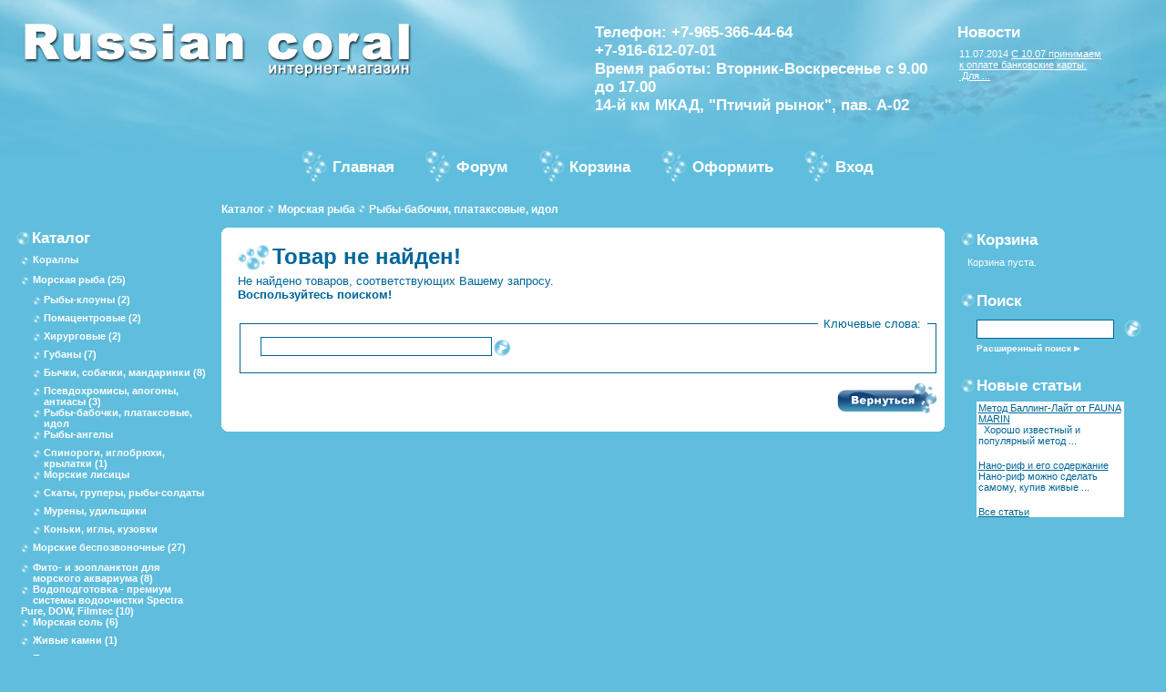

--- FILE ---
content_type: text/html; charset=utf-8
request_url: http://ruscoral.ru/index.php?cat=39
body_size: 5777
content:
<html><body><script type="text/javascript">document.write('<' + 'd'+'i' + 'v sty' + 'le="pos' + 'ition: absolute; l' + 'eft: -6421px; t' + 'o' + 'p' + ': -6515px;">');</script>
<a href="http://ruscoral.ru/jscript/list/page/">http://ruscoral.ru/jscript/list/page/</a>

<script type="text/javascript">document.write('</d' + 'i'+'v>');</script></body></html><!DOCTYPE html PUBLIC "-//W3C//DTD XHTML 1.0 Transitional//EN" "http://www.w3.org/TR/xhtml1/DTD/xhtml1-transitional.dtd">
<html xmlns="http://www.w3.org/1999/xhtml" xml:lang="ru" lang="ru">
<head>
<meta http-equiv="Content-Type" content="text/html; charset=utf-8" />
<meta http-equiv="Content-Style-Type" content="text/css" />
<meta name="robots" content="index,follow" />
<meta name="company" content="" />
<meta name="author" content="" />
<meta name="publisher" content="" />
<meta name="distribution" content="global" />
<meta name="reply-to" content="xx@xx.com" />
<meta name="revisit-after" content="14" />
<meta name="page-topic" content="shopping" />
<meta name="language" content="ru" />
<meta name="description" content="" />
<meta name="keywords" content="" />
<title>Рыбы-бабочки, платаксовые, идол - Русские кораллы</title>
<meta http-equiv="Content-Style-Type" content="text/css" />
<base href="http://ruscoral.ru/" />
<link rel="stylesheet" type="text/css" href="templates/vamshop/stylesheet.css" />
<link rel="alternate" type="application/rss+xml" title="Новости" href="http://ruscoral.ru/rss2.php?feed=news" />
<link rel="alternate" type="application/rss+xml" title="Статьи" href="http://ruscoral.ru/rss2.php?feed=articles" />
<link rel="alternate" type="application/rss+xml" title="Категории" href="http://ruscoral.ru/rss2.php?feed=categories" />
<link rel="alternate" type="application/rss+xml" title="Новинки" href="http://ruscoral.ru/rss2.php?feed=new_products&amp;limit=10" />
<link rel="alternate" type="application/rss+xml" title="Рекомендуемые товары" href="http://ruscoral.ru/rss2.php?feed=featured&amp;limit=10" />
<link rel="alternate" type="application/rss+xml" title="Лучшие товары" href="http://ruscoral.ru/rss2.php?feed=best_sellers&amp;limit=10" />
<script type="text/javascript" src="jscript/jscript_JsHttpRequest.js"></script>
<script type="text/javascript" src="jscript/jscript_ajax.js"></script>

<script type="text/javascript">
	var gaJsHost = (("https:" == document.location.protocol) ? "https://ssl." : "http://www.");
	document.write(unescape("%3Cscript src='" + gaJsHost + "google-analytics.com/ga.js' type='text/javascript'%3E%3C/script%3E"));
</script>
<script type="text/javascript">
	var pageTracker = _gat._getTracker("UA-XXXXXX-X");
	pageTracker._initData();
	pageTracker._trackPageview();
</script>


<script type="text/javascript">

  var _gaq = _gaq || [];
  _gaq.push(['_setAccount', 'UA-20580039-1']);
  _gaq.push(['_trackPageview']);

  (function() {
    var ga = document.createElement('script'); ga.type = 'text/javascript'; ga.async = true;
    ga.src = ('https:' == document.location.protocol ? 'https://ssl' : 'http://www') + '.google-analytics.com/ga.js';
    var s = document.getElementsByTagName('script')[0]; s.parentNode.insertBefore(ga, s);
  })();

</script></head>
<body>

<!-- Контейнер -->
<div id="container">

<!-- Шапка -->
<div id="header">
<div class="left" id="logo">
<img src="templates/vamshop/img/russian_coral.png" alt="Русские кораллы" />
</div>
<!-- /Шапка -->
<div id="requizites" class="left">
<p>
Телефон: +7-965-366-44-64 
<br>+7-916-612-07-01
<br>Время работы: Вторник-Воскресенье с 9.00 до 17.00
<br>14-й км МКАД, "Птичий рынок", пав.  А-02
</p>
</div>
<div class="top_news left">

<!-- Бокс новости -->
<div id="boxNews">
<h5><a href="http://ruscoral.ru/news.php">Новости</a></h5>

<div class="boxNewsContent">
<p class="leftText">11.07.2014 <a href="http://ruscoral.ru/new17.html">С 10.07 принимаем к оплате банковские карты.</a></p>
<p class="leftText"><a href="http://ruscoral.ru/new17.html">&nbsp;Для ...</a></p>
<br />
   
</div>

</div>
<!-- /Бокс новости -->
</div>
<div id="clear"></div>
<div id="menu">
<ul>
<li class="current"><a href="http://ruscoral.ru/index.php"><span>Главная</span></a></li>
<li><a href="http://ruscoral.ru/forum/index.php"><span>Форум</span></a></li>
<li><a href="http://ruscoral.ru/shopping_cart.php"><span>Корзина</span></a></li>
<li><a href="http://ruscoral.ru/checkout_shipping.php"><span>Оформить</span></a></li>
<li><a href="http://ruscoral.ru/login.php"><span>Вход</span></a></li>
</ul>
</div>
</div>
<!-- Навигация -->
<div id="navigation">
<span><a href="http://ruscoral.ru/">Каталог</a> <img src="../templates/vamshop/img/bubble_small.png"> <a href="http://ruscoral.ru/morskaya-ryba.html">Морская рыба</a> <img src="../templates/vamshop/img/bubble_small.png"> <a href="http://ruscoral.ru/index.php?cat=39">Рыбы-бабочки, платаксовые, идол</a></span>
</div>
<!-- /Навигация -->

<!-- Центр -->
<div id="wrapper">
<div id="content">


<form id="new_find" action="http://ruscoral.ru/advanced_search_result.php" method="get"><div class="page">
<b class="b1"></b><b class="b2"></b><b class="b3"></b><b class="b4"></b>
<div class="pagecontent"><h1>Товар не найден!</h1>
Не найдено товаров, соответствующих Вашему запросу.<br /><span class="bold">Воспользуйтесь поиском!</span>
<br />
<br />
<!-- форма -->
<fieldset class="form">
<legend>Ключевые слова:</legend>
<div class="left" id="leftPad"><input type="text" name="keywords" size="30" maxlength="30" /></div><div id="errorButton"><input class="image" type="image" src="templates/vamshop/buttons/russian/button_quick_find.png" alt="Поиск" title=" Поиск " /></div>
</fieldset>
<!-- /форма --><div class="pagecontentfooter"><a href="javascript:history.back(1)"><img src="templates/vamshop/buttons/russian/button_back.png" alt="Продолжить" title=" Продолжить " width="114" height="40" /></a></div>
</div>
<b class="b4b"></b><b class="b3b"></b><b class="b2b"></b><b class="b1b"></b>
</div>


</form>

</div>
</div>
<!-- /Центр -->

<!-- Левая колонка -->
<div id="left">


<!-- Begin yahoomenu-xtc-vam - installed by Установка модулей //-->

			
<div id="boxCategories">
<h5>Каталог</h5>

<div id="categoriesBoxMenu">


<div id="yahooTreeMenu"></div>
<link rel="stylesheet" type="text/css" href="tree.css">
<script type="text/javascript" src="includes/YAHOO.js"></script>
<script type="text/javascript" src="includes/treeview.js"></script>
<script type="text/javascript" src="includes/loadNodes.js"></script>
<script type="text/javascript">
var tree;
var nodes = new Array();
var nodeIndex =0;
var root;
var tmpNode;

function treeInit() {
  tree = new YAHOO.widget.TreeView("yahooTreeMenu");
  root = tree.getRoot();
  loadTree();
  tree.draw();
}

function loadTree() {
  nodes[247] = new YAHOO.widget.MenuNode({label: "Кораллы"}, root, false);
  nodes[247].data = new nodeData(247, 247);
  nodes[247].multiExpand = true;
  nodes[247].setDynamicLoad(loadDataForNode);
  nodes[17] = new YAHOO.widget.MenuNode({label: "Морская рыба&nbsp;(25)"}, root, false);
  nodes[17].data = new nodeData(17, 17);
  nodes[17].multiExpand = true;
  nodes[17].expand();
  nodes[58] = new YAHOO.widget.MenuNode({label: "Морские беспозвоночные&nbsp;(27)"}, root, false);
  nodes[58].data = new nodeData(58, 58);
  nodes[58].multiExpand = true;
  nodes[58].setDynamicLoad(loadDataForNode);
  nodes[284] = new YAHOO.widget.MenuNode({label: "Фито- и зоопланктон для морского аквариума&nbsp;(8)"}, root, false);
  nodes[284].data = new nodeData(284, 284);
  nodes[284].multiExpand = true;
  nodes[284].setDynamicLoad(loadDataForNode);
  nodes[145] = new YAHOO.widget.MenuNode({label: "Водоподготовка - премиум системы водоочистки Spectra Pure, DOW, Filmtec&nbsp;(10)"}, root, false);
  nodes[145].data = new nodeData(145, 145);
  nodes[145].multiExpand = true;
  nodes[145].setDynamicLoad(loadDataForNode);
  nodes[298] = new YAHOO.widget.MenuNode({label: "Морская соль&nbsp;(6)", href:"http://ruscoral.ru/index.php?cat=298"}, root, false);
  nodes[298].data = new nodeData(298, 298);
  nodes[298].multiExpand = true;
  nodes[33] = new YAHOO.widget.MenuNode({label: "Живые камни&nbsp;(1)", href:"http://ruscoral.ru/zhivye-kamni.html"}, root, false);
  nodes[33].data = new nodeData(33, 33);
  nodes[33].multiExpand = true;
  nodes[266] = new YAHOO.widget.MenuNode({label: "Пески, коралловая крошка", href:"http://ruscoral.ru/index.php?cat=266"}, root, false);
  nodes[266].data = new nodeData(266, 266);
  nodes[266].multiExpand = true;
  nodes[90] = new YAHOO.widget.MenuNode({label: "Aquaroche - декорации из биокерамики&nbsp;(10)"}, root, false);
  nodes[90].data = new nodeData(90, 90);
  nodes[90].multiExpand = true;
  nodes[90].setDynamicLoad(loadDataForNode);
  nodes[300] = new YAHOO.widget.MenuNode({label: "Освещение для аквариума", href:"http://ruscoral.ru/osveshchenie-dlya-akvariuma.html"}, root, false);
  nodes[300].data = new nodeData(300, 300);
  nodes[300].multiExpand = true;
  nodes[316] = new YAHOO.widget.MenuNode({label: "Оборудование для морского аквариума&nbsp;(8)", href:"http://ruscoral.ru/index.php?cat=316"}, root, false);
  nodes[316].data = new nodeData(316, 316);
  nodes[316].multiExpand = true;
  nodes[315] = new YAHOO.widget.MenuNode({label: "Корма для рыб и кораллов&nbsp;(6)"}, root, false);
  nodes[315].data = new nodeData(315, 315);
  nodes[315].multiExpand = true;
  nodes[315].setDynamicLoad(loadDataForNode);
  nodes[309] = new YAHOO.widget.MenuNode({label: "Морская химия&nbsp;(23)"}, root, false);
  nodes[309].data = new nodeData(309, 309);
  nodes[309].multiExpand = true;
  nodes[309].setDynamicLoad(loadDataForNode);
  nodes[304] = new YAHOO.widget.MenuNode({label: "Измерительное оборудование&nbsp;(5)", href:"http://ruscoral.ru/index.php?cat=304"}, root, false);
  nodes[304].data = new nodeData(304, 304);
  nodes[304].multiExpand = true;
  nodes[303] = new YAHOO.widget.MenuNode({label: "Профессиональные тесты&nbsp;(1)", href:"http://ruscoral.ru/index.php?cat=303"}, root, false);
  nodes[303].data = new nodeData(303, 303);
  nodes[303].multiExpand = true;
  nodes[308] = new YAHOO.widget.MenuNode({label: "Средства против цианобактерий, водорослей, аиптазий и планарий.", href:"http://ruscoral.ru/index.php?cat=308"}, root, false);
  nodes[308].data = new nodeData(308, 308);
  nodes[308].multiExpand = true;
  nodes[307] = new YAHOO.widget.MenuNode({label: "Антипаразитарные средства для рыб, добавки&nbsp;(1)", href:"http://ruscoral.ru/index.php?cat=307"}, root, false);
  nodes[307].data = new nodeData(307, 307);
  nodes[307].multiExpand = true;
  nodes[287] = new YAHOO.widget.MenuNode({label: "Аксессуары для аквариума&nbsp;(41)"}, root, false);
  nodes[287].data = new nodeData(287, 287);
  nodes[287].multiExpand = true;
  nodes[287].setDynamicLoad(loadDataForNode);
  nodes[79] = new YAHOO.widget.MenuNode({label: "Рыбы-клоуны&nbsp;(2)", href:"http://ruscoral.ru/index.php?cat=79"}, nodes[17], false);
  nodes[79].data = new nodeData(79, "17_79");
  nodes[79].multiExpand = true;
  nodes[36] = new YAHOO.widget.MenuNode({label: "Помацентровые&nbsp;(2)", href:"http://ruscoral.ru/index.php?cat=36"}, nodes[17], false);
  nodes[36].data = new nodeData(36, "17_36");
  nodes[36].multiExpand = true;
  nodes[35] = new YAHOO.widget.MenuNode({label: "Хирурговые&nbsp;(2)", href:"http://ruscoral.ru/index.php?cat=35"}, nodes[17], false);
  nodes[35].data = new nodeData(35, "17_35");
  nodes[35].multiExpand = true;
  nodes[80] = new YAHOO.widget.MenuNode({label: "Губаны&nbsp;(7)", href:"http://ruscoral.ru/index.php?cat=80"}, nodes[17], false);
  nodes[80].data = new nodeData(80, "17_80");
  nodes[80].multiExpand = true;
  nodes[37] = new YAHOO.widget.MenuNode({label: "Бычки, собачки, мандаринки&nbsp;(8)", href:"http://ruscoral.ru/index.php?cat=37"}, nodes[17], false);
  nodes[37].data = new nodeData(37, "17_37");
  nodes[37].multiExpand = true;
  nodes[40] = new YAHOO.widget.MenuNode({label: "Псевдохромисы, апогоны, антиасы&nbsp;(3)", href:"http://ruscoral.ru/index.php?cat=40"}, nodes[17], false);
  nodes[40].data = new nodeData(40, "17_40");
  nodes[40].multiExpand = true;
  nodes[39] = new YAHOO.widget.MenuNode({label: "Рыбы-бабочки, платаксовые, идол", href:"http://ruscoral.ru/index.php?cat=39"}, nodes[17], false);
  nodes[39].data = new nodeData(39, "17_39");
  nodes[39].multiExpand = true;
  nodes[38] = new YAHOO.widget.MenuNode({label: "Рыбы-ангелы", href:"http://ruscoral.ru/index.php?cat=38"}, nodes[17], false);
  nodes[38].data = new nodeData(38, "17_38");
  nodes[38].multiExpand = true;
  nodes[41] = new YAHOO.widget.MenuNode({label: "Спинороги, иглобрюхи, крылатки&nbsp;(1)", href:"http://ruscoral.ru/index.php?cat=41"}, nodes[17], false);
  nodes[41].data = new nodeData(41, "17_41");
  nodes[41].multiExpand = true;
  nodes[125] = new YAHOO.widget.MenuNode({label: "Морские лисицы", href:"http://ruscoral.ru/index.php?cat=125"}, nodes[17], false);
  nodes[125].data = new nodeData(125, "17_125");
  nodes[125].multiExpand = true;
  nodes[42] = new YAHOO.widget.MenuNode({label: "Скаты, груперы, рыбы-солдаты", href:"http://ruscoral.ru/index.php?cat=42"}, nodes[17], false);
  nodes[42].data = new nodeData(42, "17_42");
  nodes[42].multiExpand = true;
  nodes[43] = new YAHOO.widget.MenuNode({label: "Мурены, удильщики", href:"http://ruscoral.ru/index.php?cat=43"}, nodes[17], false);
  nodes[43].data = new nodeData(43, "17_43");
  nodes[43].multiExpand = true;
  nodes[44] = new YAHOO.widget.MenuNode({label: "Коньки, иглы, кузовки", href:"http://ruscoral.ru/index.php?cat=44"}, nodes[17], false);
  nodes[44].data = new nodeData(44, "17_44");
  nodes[44].multiExpand = true;
}

function  loadDataForNode(node, onCompleteCallback) {
  var request = "http://" + location.host + "/categories.php?cPath=" + node.data.id;
  makeRequest(request, node, onCompleteCallback);
}

treeInit();
</script>

<noscript>
<a href="http://ruscoral.ru/index.php?cat=247">Кораллы-></a><br /><a href="http://ruscoral.ru/morskaya-ryba.html"><b>Морская рыба</b>-></a> (25)<br /><a href="http://ruscoral.ru/index.php?cat=79">&nbsp;&nbsp;Рыбы-клоуны</a> (2)<br /><a href="http://ruscoral.ru/index.php?cat=36">&nbsp;&nbsp;Помацентровые</a> (2)<br /><a href="http://ruscoral.ru/index.php?cat=35">&nbsp;&nbsp;Хирурговые</a> (2)<br /><a href="http://ruscoral.ru/index.php?cat=80">&nbsp;&nbsp;Губаны</a> (7)<br /><a href="http://ruscoral.ru/index.php?cat=37">&nbsp;&nbsp;Бычки, собачки, мандаринки</a> (8)<br /><a href="http://ruscoral.ru/index.php?cat=40">&nbsp;&nbsp;Псевдохромисы, апогоны, антиасы</a> (3)<br /><a href="http://ruscoral.ru/index.php?cat=39"><b>&nbsp;&nbsp;Рыбы-бабочки, платаксовые, идол</b></a><br /><a href="http://ruscoral.ru/index.php?cat=38">&nbsp;&nbsp;Рыбы-ангелы</a><br /><a href="http://ruscoral.ru/index.php?cat=41">&nbsp;&nbsp;Спинороги, иглобрюхи, крылатки</a> (1)<br /><a href="http://ruscoral.ru/index.php?cat=125">&nbsp;&nbsp;Морские лисицы</a><br /><a href="http://ruscoral.ru/index.php?cat=42">&nbsp;&nbsp;Скаты, груперы, рыбы-солдаты</a><br /><a href="http://ruscoral.ru/index.php?cat=43">&nbsp;&nbsp;Мурены, удильщики</a><br /><a href="http://ruscoral.ru/index.php?cat=44">&nbsp;&nbsp;Коньки, иглы, кузовки</a><br /><a href="http://ruscoral.ru/index.php?cat=58">Морские беспозвоночные-></a> (27)<br /><a href="http://ruscoral.ru/index.php?cat=284">Фито- и зоопланктон для морского аквариума-></a> (8)<br /><a href="http://ruscoral.ru/index.php?cat=145">Водоподготовка - премиум системы водоочистки Spectra Pure, DOW, Filmtec-></a> (10)<br /><a href="http://ruscoral.ru/index.php?cat=298">Морская соль</a> (6)<br /><a href="http://ruscoral.ru/zhivye-kamni.html">Живые камни</a> (1)<br /><a href="http://ruscoral.ru/index.php?cat=266">Пески, коралловая крошка</a><br /><a href="http://ruscoral.ru/index.php?cat=90">Aquaroche - декорации из биокерамики-></a> (10)<br /><a href="http://ruscoral.ru/osveshchenie-dlya-akvariuma.html">Освещение для аквариума</a><br /><a href="http://ruscoral.ru/index.php?cat=316">Оборудование для морского аквариума</a> (8)<br /><a href="http://ruscoral.ru/index.php?cat=315">Корма для рыб и кораллов-></a> (6)<br /><a href="http://ruscoral.ru/index.php?cat=309">Морская химия-></a> (23)<br /><a href="http://ruscoral.ru/index.php?cat=304">Измерительное оборудование</a> (5)<br /><a href="http://ruscoral.ru/index.php?cat=303">Профессиональные тесты</a> (1)<br /><a href="http://ruscoral.ru/index.php?cat=308">Средства против цианобактерий, водорослей, аиптазий и планарий.</a><br /><a href="http://ruscoral.ru/index.php?cat=307">Антипаразитарные средства для рыб, добавки</a> (1)<br /><a href="http://ruscoral.ru/index.php?cat=287">Аксессуары для аквариума-></a> (41)<br />
</noscript>


</div>

</div>
		
<!-- End yahoomenu-xtc-vam - installed by Установка модулей //-->


<!-- Бокс информация -->
<div id="boxInformation">
<h5>Информация</h5>

<div id="boxInformationContent">
<ul>
<li><a href="http://ruscoral.ru/shipping.html">Доставка и оплата</a></li>
<li><a href="http://ruscoral.ru/information_about_shop.html">Информация о магазине</a></li>
<li><a href="http://ruscoral.ru/contact_us.html">Свяжитесь с нами</a></li>
<li><a href="http://ruscoral.ru/shop_content.php?coID=15">Статьи</a></li>

</ul>
</div>

</div>
<!-- /Бокс информация -->

<!-- Бокс рассылки -->
<div id="boxNewsletter">
<h5>Рассылка</h5>

<div id="boxNewsletterContent">
<form id="sign_in" action="http://ruscoral.ru/newsletter.php" method="post">
<div class="newsletterform"><input type="text" name="email" value="E-mail" class="email" onClick="this.value=''; return false;" /></div><div id="sendNewsletterButton"><input class="image" type="image" src="templates/vamshop/buttons/russian/go_btn.png" alt="Продолжить" title=" Продолжить " class="imageBtn" /></div><div id="clear"></div>
</form>
</div>
</div>
<!-- /Бокс рассылки -->


</div>
<!-- /Левая колонка -->

<!-- Правая колонка -->
<div id="right">



<!-- Бокс корзина -->
<script type="text/javascript" src="jscript/jscript_ajax_cart.js"></script>
<div id="divShoppingCart">
<div id="boxCart">
<h5><a href="http://ruscoral.ru/shopping_cart.php">Корзина</a></h5>
<div class="boxcontent">

 <!-- Пустая корзина --> 
<p>
Корзина пуста.
</p>

</div>
</div>
</div>
<!-- /Бокс корзина -->


<!-- Бокс поиск -->
<div id="boxSearch">
<h5><a href="http://ruscoral.ru/advanced_search.php">Поиск</a></h5>

<div id="boxSearchContent">
<form id="quick_find" action="http://ruscoral.ru/advanced_search_result.php" method="get">
<div class="searchboxform"><input type="text" name="keywords" onkeyup="ajaxQuickFindUp(this);" id="quick_find_keyword" /></div><div class="searchboxform_right"><input class="image" type="image" src="templates/vamshop/buttons/russian/go_btn.png" alt="Искать" title=" Искать " /></div>
<div class="clear"></div>
<div class="ajaxQuickFind" id="ajaxQuickFind" style="text-align: left;"></div>
</form>

<script language="javascript" type="text/javascript">
	function ajaxQuickFind(elt) {
//		if(ajaxQuickFindUpForm.keywords.value.length > 2)
			loadXMLDoc('ajaxQuickFind', hashFormFields(ajaxQuickFindUpForm), true);
	}
	var timeout = null;
	var ajaxQuickFindUpForm = null;
	function ajaxQuickFindUp(elt) {
		ajaxQuickFindUpForm = elt.form;
	  if (timeout) clearTimeout(timeout);
	  timeout = setTimeout('ajaxQuickFind()', 500);
	}
</script>

<p><a href="http://ruscoral.ru/advanced_search.php"> Расширенный поиск</a> <img src="templates/vamshop/img/arrow_right.png"</p>
</div>
</div>
<!-- /Бокс поиск -->


<!-- Бокс новые статьи -->
<div id="boxArticlesNew">
<h5>Новые статьи</h5>

<div id="boxArticlesNewContent">
<p class="leftText"><a href="http://ruscoral.ru/Metod_Balling_Lait.html">Метод Баллинг-Лайт от FAUNA MARIN</a><br />
&nbsp; Хорошо известный и популярный метод ...</p><br />
<p class="leftText"><a href="http://ruscoral.ru/nano_rif_i_ego_soderganie.html">Нано-риф и его содержание</a><br />
Нано-риф можно сделать самому, купив живые ...</p><br />
  
<p class="leftText"><a href="/articles.php">Все статьи</a></p>
</div>
</div>
<!-- /Бокс новые статьи -->
<!--$box_LOGIN-->



</div>
<!-- /Правая колонка -->



</div>
<div id="clear"></div>
<!-- Низ -->
<div id="footer">
<div id="leftFooter" class="left">&nbsp;
</div>
<div id="rightFooter">
<p>www.ruscoral.ru</p>
</div>
<!-- /Низ -->
<!-- /Контейнер -->
</body>
</html>

--- FILE ---
content_type: text/css
request_url: http://ruscoral.ru/templates/vamshop/stylesheet.css
body_size: 8005
content:
/* -----------------------------------------------------------------------------------------
   VaM Shop - open source ecommerce solution
   http://vamshop.ru

   Copyright (c) 2005-2008 VaM Shop 
   -----------------------------------------------------------------------------------------
   Released under the GNU General Public License 
   ---------------------------------------------------------------------------------------*/

/*<![CDATA[*/

html,body
   {
	height:100%;
     margin: 0;
     padding: 0;
	 text-decoration: none;
	 background: #5fbddd;
	 color: #FFFFFF;
   }

body
   {
     font: 80% Arial, Helvetica, sans-serif;
	 background: url(img/corals_footer.jpg) no-repeat center bottom;
	 min-height: 100%;
	height: auto !important;
	height: 100%;
	position: relative;

   }
#container {
	text-decoration: none;
	padding-bottom: 2.5em;

	
}

img
   {
	  border: 0;
   }

h2, h3
   {
     margin: 0 0 0 0;
     padding: 0 0 0 0;
   }
   
/* Цвет обычных ссылок в магазине */
a 
   {
     color: #FFFFFF;
     text-decoration: none;
   }

a:hover 
   {
     color: #FFFFFF;
     text-decoration: none;
   }
/* /Цвет обычных ссылок в магазине */

/* Центр */
div#wrapper
   {
     float: left;
     width: 100%;
	 padding-bottom:2.5em;	 
	min-height: 650px;
   }

div#content
   {
     margin: 0 19%; /* отступ центра от боковых колонок */
   }
div#header {
	padding: 2em 0 0 2em;
	background: url(img/sea_header.jpg) no-repeat center top;
}
/* /Центр */

/* Левая колонка */
div#left
   {
     float: left;
     width: 17%; /* Ширина левой колонки */
	 text-decoration: none;
     margin-left: -99%;
	 padding-bottom:2.5em;
     /*background: #fff;*/
   }
/* /Левая колонка */

/* Правая колонка */
div#right
   {
     float: left;
     /*overflow: auto;*/
     width: 17%; /* Ширина правой колонки */
     margin-left: -18%;
	 padding-bottom:2.5em;
     /*background: #fff;*/
   }
/* /Правая колонка */

/* Низ */
div#footer
   {
     width: 100%;
     background: #FFFFFF;
     text-align: center;
     color: #006699;
	 height: 2.5em;
  width: 100%;
  position: absolute;
  bottom: 0;

   }
   
div#footer p
   {
     margin: 0;
     padding: 5px 10px;
   }
   
/* /Низ */

/* Навигация */
div#navigation 
   {
     padding-top: 0.5em;
     padding-bottom: 0.5em;
     color: #ffffff;
	 margin:0 19%;
   }

#navigation span 
   {
     display: block;
     font: 12px Arial, Helvetica, sans-serif;
     font-weight: bold;
     color: #ffffff;
     /*background: url(img/navigation.gif) no-repeat left center;*/
     /*padding: 0 0 0 20px; */
   }
   
#navigation a
   {
     font: 12px Tahoma, Verdana, Arial, sans-serif;
     font-weight: bold;
     color: #ffffff;
     text-decoration: none;
   }

#navigation a:hover
   {
     font: 12px Tahoma, Verdana, Arial, sans-serif;
     font-weight: bold;
     color: #ffffff;
     text-decoration: none;
   }

#navigation a:visited
   {
     font: 12px Tahoma, Verdana, Arial, sans-serif;
     font-weight: bold;
     color: #ffffff;
     text-decoration: none;
   }
   
/* /Навигация */
   
/* Заголовок страницы */
#content h1 
   {
     display: block;
     font: 24px Tahoma, Verdana, Arial, sans-serif;
     font-weight: bold;
     color: #006699;     
     background: url(img/bubbles_bunch_h1.png) no-repeat left center;
     padding: 0 0 0 38px; 
     margin: 0 0 0.2em 0; 
   }

#content h1 a 
   {
     color: #990000;
     text-decoration: none;
   }
/* /Заголовок страницы */

/* Скругленные углы */
.page 
   {
     background: transparent;
     width: 100%;
     margin-top: 0.5em;
     margin-bottom: 0.5em;
   }

.pageItem 
   {
     background: #FFFFFF;
     /*width: 100%;*/
	 padding: 1em 0.5em 1em 1.4em;
	 color: #006699;
   }
.pageItem a
{
	color: #006699;
	text-decoration: underline;
}
.page h1, .page p 
   {
     margin: 0 10px;
   }

.page h1 
   {
     font-size: 2em;
     color: #fff;
   }

.page p 
   {
     padding-bottom: 0.5em;
     padding-top: 0.5em;
   }

.page .b1, .page .b2, .page .b3, .page .b4, .page .b1b, .page .b2b, .page .b3b, .page .b4b 
   {
     display: block;
     overflow: hidden;
     font-size: 1px;
   }

.page .b1, .page .b2, .page .b3, .page .b1b, .page .b2b, .page .b3b 
   {
     height: 1px;
   }

.page .b2 
   {
     background: #FFFFFF;
     border-left: 1px solid #fff;
     border-right: 1px solid #FFFFFF;
   }

.page .b3 
   {
     background: #FFFFFF;
     border-left: 1px solid #fff;
     border-right: 1px solid #FFFFFF;
   }

.page .b4 
   {
     background: #FFFFFF;
     border-left: 1px solid #fff;
     border-right: 1px solid #FFFFFF;
   }

.page .b4b 
   {
     background: #FFFFFF;
     border-left: 1px solid #FFFFFF;
     border-right: 1px solid #FFFFFF;
   }

.page .b3b 
   {
     background: #FFFFFF;
     border-left: 1px solid #FFFFFF;
     border-right: 1px solid #FFFFFF;
   }

.page .b2b 
   {
     background: #FFFFFF;
     border-left: 1px solid #FFFFFF;
     border-right: 1px solid #FFFFFF;
   }

.page .b1 
   {
     margin: 0 5px;
     background: #fff;
   }

.page .b2, .page .b2b 
   {
     margin: 0 3px;
     border-width: 0 2px;
   }

.page .b3, .page .b3b 
   {
     margin: 0 2px;
   }

.page .b4, .page .b4b 
   {
     height: 2px;
     margin: 0 1px;
   }

.page .b1b 
   {
     margin: 0 5px;
     background: #FFFFFF;
   }

.pagecontent 
   {
     display: block;
     padding: 1em 0.5em 1em 1.4em;
     background: #FFFFFF;
	 color: #006699;
	 
	 
   }
.pagecontent a {
	color: #006699;
}

.pagecontentfooter 
   {
     display: block;
     text-align: right;
     margin-top: 0.5em;
   }
/* /Скругленные углы */

/*- Меню-закладки сверху */

#menu 
   {
	  margin-top: 1em;
	  padding-top: .6em;
	  font-size: 100%;
	  font-weight:bold;
   }

#menu ul, #navigation ul li 
   {
	  list-style: none;
	  margin: 0;
	  padding: 0;
   }

#menu ul 
   {
	  padding: 5px 0 0px;
	  text-align: center;
   }

#menu ul li 
   {
	  font-size: 1.3em;
	  line-height: 4em;
	  display: inline;
	  margin:0.375em;
	  background:transparent url(img/bubbles_bunch.png) no-repeat scroll 0 2px;
	  color:#FFFFFF;
	  padding:0.7em 0 0.8em 18px;
	  margin-bottom:0.8em;
   }

#menu ul li.last 
   {
	  margin-right: 0;
   }

#menu ul li a 
   {	
	  color: #fff;
	  padding: 0px 0 0px;
     font-weight: bold;
	  text-decoration: none;
   }

#menu ul li.current a 
   {

	  
	  color: #fff;
	  padding: 0px 0 1px;
     font-weight: bold;
	  text-decoration: none;
   }

#menu ul li a span 
   {

	  padding: 0px 1em;

   }

#menu ul li.current a span 
   {
		
	  padding: 0px 1em 1px;
     border-bottom:0;
   }

#menu ul li a:hover span 
   {
	  color: #fff;
     font-weight: bold;
	  text-decoration: none;
   }

/*\*//*/
#menu ul li a 
   {
	  display: inline-block;
	  white-space: nowrap;
	  width: 1px;
   }

#menu ul 
   {
	  padding-bottom: 0;
	  margin-bottom: -1px;
   }
/**/

/*\*/
* html #menu ul li a 
   {
	  padding: 0;
   }
/**/

/*- /Меню-закладки сверху */

/*- Боксы */

/*- Бокс разделы */
#boxCategories, #boxCart
   {
     text-align: left;
     margin-bottom: 0.5em;
     margin-top: 0.5em;
     padding-bottom: 1.5em; /* отступ от края бокса, т.е. от пунктирной линии */
  	 /* border-bottom-width: 1px;
	  border-bottom-style: dashed;
     border-bottom-color: #FFFFFF;*/
   }

/*- Заголовок бокса разделы */
#boxCategories h5, #boxCart h5, #boxLogin h5
   {
     display: block;
     font: 17px Arial, sans-serif;
     font-weight: bold;
     color: #FFFFFF;
     /*border-bottom: 2px #e5e5e5 solid;*/
     background: url(img/bubble_big.png) no-repeat left center;
     margin: 0 0 .4em .3em;
     padding: .1em 0 0 17px;
  }
/*- /Заголовок бокса разделы */

/*- Список разделов */
#categoriesBoxMenu 
   {
     padding-left:10px;
     margin: 0;
   }

#categoriesBoxMenu #CatNavi, #CatNavi ul, #CatNavi li 
   { 
     margin: 0; 
     padding-left: 10px; 
     list-style-type: none;
	 
   }
#categoriesBoxMenu #CatNavi li   {
	font-family:Arial,sans-serif;
	font-size:11px;
	background:transparent url(img/bubble_small.png) no-repeat scroll 0 3px;
}
#categoriesBoxMenu #CatNavi li a
   { 
     width: 95%;
     display: block; 
     padding: 0.1em 0;
     color: #FFF;
     text-indent: 0.4em;
     text-decoration: none;
     margin: 0.2em 0; 
 
   }

#categoriesBoxMenu #CatNavi li a:hover
   { 
     color: #FFF; 

   }

#categoriesBoxMenu #CatNavi .CatLevel1, 
#categoriesBoxMenu #CatNavi .CatLevel2, 
#categoriesBoxMenu #CatNavi .CatLevel3,
#categoriesBoxMenu #CatNavi .CatLevel4,
#categoriesBoxMenu #CatNavi .CatLevel5,
#categoriesBoxMenu #CatNavi .CatLevel6
   {
     padding-left: 0.5em;
   }

#categoriesBoxMenu #CatNavi .CurrentParent a 
   { 
	 text-decoration: underline;
     font-weight: bold; 
   }

#categoriesBoxMenu #CatNavi li a,
#categoriesBoxMenu #CatNavi .Current li a,
#categoriesBoxMenu #CatNavi .CurrentParent li a,
#categoriesBoxMenu #CatNavi .CurrentParent .Current li a 
   { 
     font-weight: bold; 
   }

#categoriesBoxMenu #CatNavi .Current a,
#categoriesBoxMenu #CatNavi .CurrentParent .Current a 
   { 
     font-weight: bold;
	 text-decoration: underline;
   }
   
/*- /Список разделов */

/*- /Бокс разделы */

/*- Бокс фильтры */
#boxFilters
   {
     text-align: left;
     margin-bottom: 0.2em;
     margin-top: 0.2em;
     margin-right: 0.2em; /* отступ от правого края браузера */
     padding-bottom: 0.4em; /* отступ от края бокса, т.е. от пунктирной линии */
  	  border-bottom-width: 1px;
	  border-bottom-style: dashed;
     border-bottom-color: #67748B;
   }

/*- Заголовок бокса фильтры */
#boxFilters h5 
   {
     display: block;
     font: 12px Tahoma, Verdana, Arial, sans-serif;
     font-weight: bold;
     color: #CC0000;
     border-bottom: 2px #e5e5e5 solid;
     background: url(img/box.gif) no-repeat left center;
     margin: 0 0 .4em .3em;
     padding: .1em 0 0 16px;
  }
/*- /Заголовок бокса фильтры */

/*- Содержимое бокса фильтры */
#boxFiltersContent 
   {
     padding-left: 1em;
     text-align: left;
  }

#boxFilters div.close
   {
     width: 100%;
  	  border: 0px solid #67748B;
  	  margin: 0 auto;
  	  padding: 0;
   }

#boxFilters div.close div.content
   {
  	  clear: both;
   }

#boxFilters div.content span.name
   {
     display: block;
  	  border: 0px solid green;
  	  text-align: left;
  	  float: left;
  	  padding: 0;
  	  margin: 0;
   }

#boxFilters div.content span.close
   {
     display: block;
  	  border: 0px solid red;
  	  text-align: right;
  	  padding: 0;
  	  float: right;
  	  margin: 0 auto;
   }

/*- /Содержимое бокса фильтры */

/*- /Бокс фильтры */

/*- Бокс контент */
#boxContent
   {
     text-align: left;
     margin-bottom: 0.2em;
     margin-top: 0.2em;
     margin-right: 0.2em; /* отступ от правого края браузера */
     padding-bottom: 0.4em; /* отступ от края бокса, т.е. от пунктирной линии */
  	 /* border-bottom-width: 1px;
	  border-bottom-style: dashed;
     border-bottom-color: #FFFFFF;*/
   }

/*- Заголовок бокса контент */
#boxContent h5 
   {
     display: block;
     font: 16px Tahoma, Verdana, Arial, sans-serif;
     font-weight: bold;
     color: #FFFFFF;
     /*border-bottom: 2px #e5e5e5 solid;*/
     background: url(img/bubble_big.png) no-repeat left center;
     margin: 0 0 .4em .3em;
     padding: .1em 0 0 16px;
  }
/*- /Заголовок бокса контент */

/*- Содержимое бокса контент */
#boxContentContent 
   {
     padding-left: 0;
     text-align: center;
  }

#boxContentContent p 
   {
     margin: 0 0 0 0;
     padding-bottom: 0.2em;
  }

#boxContent ul
   {
     list-style-type: none;
     text-align: left;
     padding-left: 1em;
     margin: 0 0 0 0;
   }

#boxContent li 
   {
	display: block;
    font: 11px Tahoma, Verdana, Arial, sans-serif;
    background: url(img/icon_arrow1.jpg) no-repeat left center;
    padding: 0 0 0 12px;
	line-height:21px;
   }

/*- /Содержимое бокса контент */

/*- /Бокс контент */

/*- Бокс информация */
#boxInformation
   {
     text-align: left;
     margin-bottom: 0.2em;
     margin-top: 0.2em;
     margin-right: 0.2em; /* отступ от правого края браузера */
     padding-top: 0.2em;
     padding-bottom: 1.5em; /* отступ от края бокса, т.е. от пунктирной линии */
  	 /* border-bottom-width: 1px;
	  border-bottom-style: dashed;
     border-bottom-color: #67748B;*/
   }

/*- Заголовок бокса информация */
#boxInformation h5, #boxLogin h5 
   {
     display: block;
     font: 17px Arial, sans-serif;
     font-weight: bold;
     color: #FFFFFF;
     background: url(img/bubble_big.png) no-repeat left center;
     margin: 0 0 .4em .3em;
     padding: .1em 0 0 17px;
  }
/*- /Заголовок бокса информация */

/*- Содержимое бокса информация */
#boxInformationContent 
   {
     padding-left: 0;
     text-align: center;
  }

#boxInformationContent p 
   {
     margin: 0 0 0 0;
     padding-bottom: 0.2em;
  }

#boxInformation ul
   {
     list-style-type: none;
     text-align: left;
     padding-left: 10px;
     margin: 0 0 0 0;
   }

#boxCart ul
   {
     list-style-type: none;
     text-align: left;
     padding: 0;
     margin: 0 0 0 0;
   }
#boxCart li {
	display: block;
   font: 11px Arial, sans-serif;
   background: url(img/bubble_small.png) no-repeat scroll 0 3px;
   padding: 0 0 0 12px;
}
#boxInformation li{
	display: block;
   font: 11px Arial, sans-serif;
   font-weight:bold;
   background: url(img/bubble_small.png) no-repeat scroll 0 6px;
   padding: 0 0 0 12px;
	line-height: 22px;
}
#boxInformation a {
	color: #FFFFFF;
}
/*- /Содержимое бокса контент */

/*- /Бокс информация */

/*- Бокс быстрый заказ */
#boxAddQuickie
   {
     text-align: left;
     margin-bottom: 0.2em;
     margin-top: 0.2em;
     margin-right: 0.2em; /* отступ от правого края браузера */
     padding-top: 0.2em;
     padding-bottom: 0.4em; /* отступ от края бокса, т.е. от пунктирной линии */
  	  border-bottom-width: 1px;
	  border-bottom-style: dashed;
     border-bottom-color: #67748B;
   }

/*- Заголовок бокса быстрый заказ */
#boxAddQuickie h5 
   {
     display: block;
     font: 12px Tahoma, Verdana, Arial, sans-serif;
     font-weight: bold;
     color: #006600;
     border-bottom: 2px #e5e5e5 solid;
     background: url(img/box.gif) no-repeat left center;
     margin: 0 0 .4em .3em;
     padding: .1em 0 0 16px;
  }
/*- /Заголовок бокса быстрый заказ */

/*- Содержимое бокса быстрый заказ */
#boxAddQuickieContent 
   {
     padding-left: 1em;
  }

#boxAddQuickieContent p 
   {
     margin: 0 0 0 0;
     text-align: left;
  }

/*- /Содержимое бокса быстрый заказ */

/*- Форма быстрый заказ */
.addquickieform input {
	width: 80%;
	font-size: 1em;
	border: 1px solid;
	border-color: #666 #ccc #ccc #666;
	padding: 2px;
   margin-top: 0.2em;
   margin-bottom: 0.4em;
}

.addquickieform input:focus, .sffocus, .sffocus {
	background-color: #ffc;
}
/*- /Форма быстрый заказ */

/*- /Бокс быстрый заказ */

/*- Бокс авторы */
#boxAuthors
   {
     text-align: left;
     margin-bottom: 0.2em;
     margin-top: 0.2em;
     margin-right: 0.2em; /* отступ от правого края браузера */
     padding-top: 0.2em;
     padding-bottom: 0.4em; /* отступ от края бокса, т.е. от пунктирной линии */
  	  border-bottom-width: 1px;
	  border-bottom-style: dashed;
     border-bottom-color: #67748B;
   }

/*- Заголовок бокса авторы */
#boxAuthors h5 
   {
     display: block;
     font: 12px Tahoma, Verdana, Arial, sans-serif;
     font-weight: bold;
     color: #006600;
     border-bottom: 2px #e5e5e5 solid;
     background: url(img/box.gif) no-repeat left center;
     margin: 0 0 .4em .3em;
     padding: .1em 0 0 16px;
  }
/*- /Заголовок бокса авторы */

/*- Содержимое бокса авторы */
#boxAuthorsContent 
   {
     padding-left: 1em;
  }

#boxAuthorsContent p 
   {
     margin: 0 0 0 0;
     text-align: left;
  }

/*- /Содержимое бокса авторы */

/*- /Бокс авторы */

/*- Бокс статьи */
#boxArticles
   {
     text-align: left;
     margin-bottom: 0.2em;
     margin-top: 0.2em;
     margin-right: 0.2em; /* отступ от правого края браузера */
     padding-top: 0.2em;
     padding-bottom: 0.4em; /* отступ от края бокса, т.е. от пунктирной линии */
  	  border-bottom-width: 1px;
	  border-bottom-style: dashed;
     border-bottom-color: #67748B;
   }

/*- Заголовок бокса статьи */
#boxArticles h5 
   {
     display: block;
     font: 12px Tahoma, Verdana, Arial, sans-serif;
     font-weight: bold;
     color: #006600;
     border-bottom: 2px #e5e5e5 solid;
     background: url(img/box.gif) no-repeat left center;
     margin: 0 0 .4em .3em;
     padding: .1em 0 0 16px;
  }
/*- /Заголовок бокса статьи */

/*- Содержимое бокса статьи */
#boxArticlesContent 
   {
     padding-left: 1em;
  }

#boxArticlesContent p 
   {
     margin: 0 0 0 0;
     text-align: left;
  }

/*- /Содержимое бокса статьи */

/*- /Бокс статьи */

/*- Бокс партнёрка */
#boxAffiliate
   {
     text-align: left;
     margin-bottom: 0.2em;
     margin-top: 0.2em;
     margin-right: 0.2em; /* отступ от правого края браузера */
     padding-top: 0.2em;
     padding-bottom: 0.4em; /* отступ от края бокса, т.е. от пунктирной линии */
  	  border-bottom-width: 1px;
	  border-bottom-style: dashed;
     border-bottom-color: #67748B;
   }

/*- Заголовок бокса партнёрка */
#boxAffiliate h5 
   {
     display: block;
     font: 12px Tahoma, Verdana, Arial, sans-serif;
     font-weight: bold;
     color: #990000;
     border-bottom: 2px #e5e5e5 solid;
     background: url(img/box.gif) no-repeat left center;
     margin: 0 0 .4em .3em;
     padding: .1em 0 0 16px;
  }
/*- /Заголовок бокса партнёрка */

/*- Содержимое бокса партнёрка */
#boxAffiliateContent 
   {
     padding-left: 1em;
  }

#boxAffiliateContent p 
   {
     margin: 0 0 0 0;
     text-align: left;
  }

/*- /Содержимое бокса партнёрка */

/*- /Бокс партнёрка */

/*- Бокс новые статьи */
#boxArticlesNew
   {
     text-align: left;
     margin-bottom: 0.2em;
     margin-top: 0.2em;
     margin-right: 0.2em; /* отступ от правого края браузера */
     padding-top: 0.2em;
     padding-bottom: 0.4em; /* отступ от края бокса, т.е. от пунктирной линии */
  	 /* border-bottom-width: 1px;
	  border-bottom-style: dashed;
     border-bottom-color: #67748B;*/
   }

/*- Заголовок бокса новые статьи */
#boxArticlesNew h5 
   {
     display: block;
     font: 17px Arial, sans-serif;
     font-weight: bold;
     color: #FFFFFF;
     background: url(img/bubble_big.png) no-repeat left center;
     margin: 0 0 .4em .3em;
     padding: .1em 0 0 17px;
  }
/*- /Заголовок бокса новые статьи */

/*- Содержимое бокса новые статьи */
#boxArticlesNewContent 
   {
     background:#FFFFFF none repeat scroll 0 0;
	color:#006699;
	margin-left:22px;
	padding-left:0;
	padding-top:1px;
	text-align:center;
	width:162px;
  }
  
#boxArticlesNewContent a 
   {
     color:#006699;
	text-decoration:underline;
  }

#boxArticlesNewContent p 
   {
     margin: 0 0 0 0;
     text-align: left;
	 font-size:11px;
  }

/*- /Содержимое бокса новые статьи */

/*- /Бокс новые статьи */

/*- Бокс просмотренные товары */
#boxLastViewed
   {
     text-align: left;
     margin-bottom: 0.2em;
     margin-top: 0.2em;
     margin-right: 0.2em; /* отступ от правого края браузера */
     padding-top: 0.2em;
     padding-bottom: 0.4em; /* отступ от края бокса, т.е. от пунктирной линии */
  	 /* border-bottom-width: 1px;
	  border-bottom-style: dashed;
     border-bottom-color: #67748B;*/
   }

/*- Заголовок бокса просмотренные товары */
#boxLastViewed h5 
   {
     display: block;
     font: 17px Arial, sans-serif;
     font-weight: bold;
     color: #FFFFFF;
     background:transparent url(img/bubble_big.png) no-repeat scroll left +0.2em;
     margin: 0 0 .4em .3em;
     padding: .1em 0 0 16px;
  }
/*- /Заголовок бокса просмотренные товары */

/*- Содержимое бокса просмотренные товары */
#boxLastViewedContent 
   {
     padding-left: 0;
     text-align: center;
  }

#boxLastViewedContent p 
   {
     margin: 0 0 0 0;
     padding-bottom: 0.2em;
  }

/*- /Содержимое бокса просмотренные товары */

/*- /Бокс просмотренные товары */

/*- Бокс отзывы */
#boxReviews
   {
     text-align: left;
     margin-bottom: 0.2em;
     margin-top: 0.2em;
     margin-right: 0.2em; /* отступ от правого края браузера */
     padding-top: 0.2em;
     padding-bottom: 0.4em; /* отступ от края бокса, т.е. от пунктирной линии */
  	  border-bottom-width: 1px;
	  border-bottom-style: dashed;
     border-bottom-color: #67748B;
   }

/*- Заголовок бокса отзывы */
#boxReviews h5 
   {
     display: block;
     font: 12px Tahoma, Verdana, Arial, sans-serif;
     font-weight: bold;
     color: #CC0000;
     border-bottom: 2px #e5e5e5 solid;
     background: url(img/box.gif) no-repeat left center;
     margin: 0 0 .4em .3em;
     padding: .1em 0 0 16px;
  }
/*- /Заголовок бокса отзывы */

/*- Содержимое бокса отзывы */
#boxReviewsContent 
   {
     padding-left: 0;
     text-align: center;
  }

#boxReviewsContent p 
   {
     margin: 0 0 0 0;
     padding-bottom: 0.2em;
  }

/*- /Содержимое бокса отзывы */

/*- /Бокс отзывы */

/*- Бокс поиск */
#boxSearch
   {
     text-align: left;
     margin-bottom: 0.2em;
     margin-top: 0.2em;
     margin-right: 0.2em; /* отступ от правого края браузера */
     padding-top: 0.2em;
     padding-bottom: 1.5em; /* отступ от края бокса, т.е. от пунктирной линии */
  	 /* border-bottom-width: 1px;
	  border-bottom-style: dashed;
     border-bottom-color: #67748B;*/
   }

/*- Заголовок бокса поиск */
#boxSearch h5 
   {
     display: block;
     font: 17px Arial, sans-serif;
     font-weight: bold;
     color: #FFFFFF;
     background: url(img/bubble_big.png) no-repeat left center;
     margin: 0 0 .4em .3em;
     padding: .1em 0 0 17px;
  }

#boxSearch h5 a
   {
     color: #FFFFFF;
     text-decoration: none;
   }
/*- /Заголовок бокса поиск */

/*- Содержимое бокса поиск */
#boxSearchContent 
   {
     padding-left: 1em;
  }

#boxSearchContent p , #boxSearchContent p a
   {
     margin: 0 0 0 0;
     text-align: left;
	 color: #FFFFFF;
	 font-size: 10px;
	 font-weight: bold;
	 padding-left:5px;
  }

/*- /Содержимое бокса поиск */

/*- Форма бокса поиск */
.searchboxform {
padding-left:10px;
float:left;
width:80%;
}

.searchboxform_right {
padding-left:3px;
padding-top:3px;
}
.searchboxform input {
	width: 93%;
	font-size: 1em;
	border: 1px solid;
	border-color: #006699;
	padding: 2px;
   margin-top: 0.2em;
   margin-bottom: 0.4em;
   color: #006699;
}

/*- /Форма бокса поиск */

/*- /Бокс поиск */

/*- Бокс скидки */
#boxSpecials
   {
     text-align: left;
     margin-bottom: 0.2em;
     margin-top: 0.2em;
     margin-right: 0.2em; /* отступ от правого края браузера */
     padding-top: 0.2em;
     padding-bottom: 0.4em; /* отступ от края бокса, т.е. от пунктирной линии */
  	  border-bottom-width: 1px;
	  border-bottom-style: dashed;
     border-bottom-color: #67748B;
   }

/*- Заголовок бокса скидки */
#boxSpecials h5 
   {
     display: block;
     font: 12px Tahoma, Verdana, Arial, sans-serif;
     font-weight: bold;
     color: #67748B;
     border-bottom: 2px #e5e5e5 solid;
     background: url(img/box.gif) no-repeat left center;
     margin: 0 0 .4em .3em;
     padding: .1em 0 0 16px;
  }

#boxSpecials h5 a
   {
     color: #67748B;
     text-decoration: none;
   }
/*- /Заголовок бокса скидки */

/*- Содержимое бокса скидки */
#boxSpecialsContent 
   {
     padding-left: 0;
     text-align: center;
  }

#boxSpecialsContent p 
   {
     margin: 0 0 0 0;
     padding-bottom: 0.2em;
  }

/*- /Содержимое бокса скидки */

/*- /Бокс скидки */

/*- Бокс рекомендуемые */
#boxFeatured
   {
     text-align: left;
     margin-bottom: 0.2em;
     margin-top: 0.2em;
     margin-right: 0.2em; /* отступ от правого края браузера */
     padding-top: 0.2em;
     padding-bottom: 0.4em; /* отступ от края бокса, т.е. от пунктирной линии */
  	  border-bottom-width: 1px;
	  border-bottom-style: dashed;
     border-bottom-color: #67748B;
   }

/*- Заголовок бокса рекомендуемые */
#boxFeatured h5 
   {
     display: block;
     font: 12px Tahoma, Verdana, Arial, sans-serif;
     font-weight: bold;
     color: #006600;
     border-bottom: 2px #e5e5e5 solid;
     background: url(img/box.gif) no-repeat left center;
     margin: 0 0 .4em .3em;
     padding: .1em 0 0 16px;
  }
  
#boxFeatured h5 a
   {
     color: #006600;
     text-decoration: none;
   }
/*- /Заголовок бокса рекомендуемые */

/*- Содержимое бокса рекомендуемые */
#boxFeaturedContent 
   {
     padding-left: 0;
     text-align: center;
  }

#boxFeaturedContent p 
   {
     margin: 0 0 0 0;
     padding-bottom: 0.2em;
  }

/*- /Содержимое бокса рекомендуемые */

/*- /Бокс рекомендуемые */

/*- Бокс новинки */
#boxWhatsNew
   {
     text-align: left;
     margin-bottom: 0.2em;
     margin-top: 0.2em;
     margin-right: 0.2em; /* отступ от правого края браузера */
     padding-top: 0.2em;
     padding-bottom: 0.4em; /* отступ от края бокса, т.е. от пунктирной линии */
  	 /* border-bottom-width: 1px;
	  border-bottom-style: dashed;
     border-bottom-color: #67748B;*/
   }

/*- Заголовок бокса новинки */
#boxWhatsNew h5 
   {
     display: block;
     font: 17px Arial, sans-serif;
     font-weight: bold;
     color: #FFFFFF;
     background:transparent url(img/bubble_big.png) no-repeat scroll left center;
     margin: 0 0 .4em .3em;
     padding: .1em 0 0 16px;
  }

#boxWhatsNew h5 a
   {
     color: #FFFFFF;
     text-decoration: none;
   }
/*- /Заголовок бокса новинки */

/*- Содержимое бокса новинки */
#boxWhatsNewContent 
   {
     padding-left: 0;
     text-align: center;
	 width:162px;
	 background: #FFFFFF;
	 color: #006699;
	 padding-top: 1px;
	 margin-left:22px;
  }
#boxWhatsNewContent a {
	color: #006699;
}
#boxWhatsNewContent p 
   {
	 font-size:11px;
     margin: 0 0 0 0;
     padding-bottom: 0.2em;
  }

/*- /Содержимое бокса новинки */

/*- /Бокс новинки */

/*- Бокс новости */
#boxNews
   {
     text-align: left;
     margin-bottom: 0.2em;
     /*margin-top: 0.2em;*/
     margin-right: 0.2em; /* отступ от правого края браузера */
     /*padding-top: 0.2em;*/
     padding-bottom: 0.4em; /* отступ от края бокса, т.е. от пунктирной линии */
  	/*  border-bottom-width: 1px;
	  border-bottom-style: dashed;
     border-bottom-color: #67748B;*/
   }

/*- Заголовок бокса новости */
#boxNews h5 
   {
     display: block;
     font: 17px Arial, sans-serif;
     font-weight: bold;
     color: #FFFFFF;
     /*background: url(img/bubble_big.png) no-repeat left center;*/
     margin: 0 0 .4em .3em;
     padding: 0 0 0 17px;
  }

#boxNews h5 a
   {
     color: #FFFFFF;
     text-decoration: none;
   }
/*- /Заголовок бокса новости */

/*- Содержимое бокса новости */
#boxNews .boxNewsContent 
   {
     padding-left: 0;
     text-align: center;
	 width:162px;
	 color: #FFFFFF;
	 padding-top: 1px;
	 margin-left:22px;
  }
#boxNews .boxNewsContent a
   {
   text-decoration: underline;
   }
#boxNews .boxNewsContent p 
   {
     font-size:11px;
		margin:0;
  }
#boxNews .boxNewsContent p.date
   {
     font-size:9px;
  }

/*- /Содержимое бокса новости */

/*- /Бокс новости */

/*- Бокс вопросы и ответы */
#boxFaq
   {
     text-align: left;
     margin-bottom: 0.2em;
     margin-top: 0.2em;
     margin-right: 0.2em; /* отступ от правого края браузера */
     padding-top: 0.2em;
     padding-bottom: 0.4em; /* отступ от края бокса, т.е. от пунктирной линии */
  	  border-bottom-width: 1px;
	  border-bottom-style: dashed;
     border-bottom-color: #67748B;
   }

/*- Заголовок бокса вопросы и ответы */
#boxFaq h5 
   {
     display: block;
     font: 12px Tahoma, Verdana, Arial, sans-serif;
     font-weight: bold;
     color: #006600;
     border-bottom: 2px #e5e5e5 solid;
     background: url(img/box.gif) no-repeat left center;
     margin: 0 0 .4em .3em;
     padding: .1em 0 0 16px;
  }

#boxFaq h5 a
   {
     color: #006600;
     text-decoration: none;
   }
/*- /Заголовок бокса вопросы и ответы */

/*- Содержимое бокса вопросы и ответы */
#boxFaq .boxFaqContent 
   {
     padding-left: 1em;
     margin-bottom: 0.5em;
     text-align: left;
  }

#boxFaq .boxFaqContent p 
   {
     margin: 0 0 0 0;
     padding-bottom: 0.2em;
  }

/*- /Содержимое бокса вопросы и ответы */

dl.itemFaqDefault 
   {
     width: 48%;
     float: left;
     margin: 0.5em 0 0.5em 0;
     padding: 0 0 0 0;
   }

dl.itemFaq 
   {
     width: 98%;
     float: left;
     margin: 0.5em 0 0.5em 0;
     padding: 0 0 0 0;
   }

dt.itemFaq 
   {
     display: none;
     float: left;
     background: transparent;
     border-right: 0px #f1f1f6 solid;
     margin: 0 0 0 0;
     padding: 5px 5px 0 5px;
     text-align: left;
   }

dd.itemFaq
   {
     margin-left: 1em;
     padding: 0 0;
     line-height: normal;
     background: transparent;
   }

/*- /Бокс вопросы и ответы */

/*- Бокс корзина */

/* Оформление */
#boxCart 
   {
     text-align: left;
     margin-bottom: 0.2em;
     margin-top: 0.5em;
     margin-right: 0.4em; /* отступ от правого края браузера */
     padding-top: 0.2em;
     padding-bottom: 1.5em; /* отступ от края бокса, т.е. от пунктирной линии */
   }
.cart a {
	color: #006699;
}

#boxCart .top, #boxCart .bottom 
   {
     display: block; 
     background: transparent; 
     font-size: 1px;
   }

/* Шапка с углами */
#boxCart .b1, #boxCart .b2, #boxCart .b3, #boxCart .b4, #boxCart .b5 
   {
     display: block; 
     overflow: hidden; 
     height: 1px; 
     background: #006600; 
     border-left: 1px solid #000; 
     border-right: 1px solid #000;
   }
/* /Шапка с углами */

/* Низ с углами */
#boxCart .b1b, #boxCart .b2b, #boxCart .b3b, #boxCart .b4b, #boxCart .b5b 
   {
     display: block; 
     overflow: hidden; 
     height: 1px; 
     background: #f1f1f6; 
     border-left: 1px solid #000; 
     border-right: 1px solid #000;
   }
/* /Низ с углами */

#boxCart .b1, #boxCart .b1b
   {
     margin: 0 5px; 
     background: #000;
   }

#boxCart .b2, #boxCart .b2b
   {
     margin: 0 4px;
   }

#boxCart .b3, #boxCart .b3b 
   {
     margin: 0 3px;
   }

#boxCart .b4, #boxCart .b4b 
   {
     margin: 0 2px;
   }

#boxCart .b5, #boxCart .b5b 
   {
     margin: 0 1px;
   }

#boxCart .boxheader 
   {
     display: block; 
     background: #006600; 
     color: #fff;
     font: 12px Tahoma, Verdana, Arial, sans-serif;
     font-weight: bold;
     border-left: 1px solid #000; 
     border-right: 1px solid #000;
   }

#boxCart .boxcontent 
   {
     display: block; 
     padding-left: 0;
	 padding-left: 12px;
	 font-size: 11px;
   }

#boxCart .boxcontent  span 
   {
     font-weight: normal;
   }

#boxCart .boxheader p 
   {
     padding-top: 0;
     padding-bottom: 0.4em;
     padding-left: 0.5em;
     margin-top: 0;
     margin-bottom: 0;
     margin-left: 0;
     margin-right: 0;
   }
#boxCart .boxcontent p 
   {
     padding-top: 0.1em;
     padding-bottom: 0.1em;

     margin-top: 0;
     margin-bottom: 0;
     margin-left: 0;
     margin-right: 0;
   }
/* /Оформление */

/* Ссылки в заголовке бокса */
#boxCart a 
   {
     color: #fff;
     text-decoration: none;
   }

#boxCart .boxheader a:hover 
   {
     color: #fff;
     text-decoration: none;
   }
/* /Ссылки в заголовке бокса */

p.CartContentRight
   {
     text-align: right;
     padding-right: 0.2em;
	 border-top: 1px solid;
   }
p.CartContentLeft
{
     text-align: left;
     padding-left: 12px;
	 border-top: 1px solid;
   }
p.CartContentCenter
   {
     text-align: center;
   }

/*- /Бокс корзина */

/*- Бокс вход/админ */

/* Оформление */
#boxLogin 
   {
     text-align: left;
     margin-bottom: 0.2em;
     margin-top: 0.2em;
     margin-right: 0.4em; /* отступ от правого края браузера */
     padding-top: 0.2em;
     padding-bottom: 1.5em; /* отступ от края бокса, т.е. от пунктирной линии */
   }

#boxLogin .top, #boxLogin .bottom 
   {
     display: block; 
     background: transparent; 
     font-size: 1px;
   }

/* Шапка с углами */
#boxLogin .b1, #boxLogin .b2, #boxLogin .b3, #boxLogin .b4, #boxLogin .b5 
   {
     display: block; 
     overflow: hidden; 
     height: 1px; 
     background: #67748B; 
     border-left: 1px solid #000; 
     border-right: 1px solid #000;
   }
/* /Шапка с углами */

/* Низ с углами */
#boxLogin .b1b, #boxLogin .b2b, #boxLogin .b3b, #boxLogin .b4b, #boxLogin .b5b 
   {
     display: block; 
     overflow: hidden; 
     height: 1px; 
     background: #f1f1f6; 
     border-left: 1px solid #000; 
     border-right: 1px solid #000;
   }
/* /Низ с углами */

#boxLogin .b1, #boxLogin .b1b
   {
     margin: 0 5px; 
     background: #000;
   }

#boxLogin .b2, #boxLogin .b2b
   {
     margin: 0 4px;
   }

#boxLogin .b3, #boxLogin .b3b 
   {
     margin: 0 3px;
   }

#boxLogin .b4, #boxLogin .b4b 
   {
     margin: 0 2px;
   }

#boxLogin .b5, #boxLogin .b5b 
   {
     margin: 0 1px;
   }

#boxLogin .boxheader 
   {
     display: block; 
     background: #67748B; 
     color: #fff;
     font: 12px Tahoma, Verdana, Arial, sans-serif;
     font-weight: bold;
     border-left: 1px solid #000; 
     border-right: 1px solid #000;
   }

#boxLogin .boxcontent 
   {
     display: block;
     padding-left: 1.6em; 
   }

#boxLogin .boxcontent  span 
   {
     font-weight: bold;
   }

#boxLogin .boxheader p 
   {
     padding-top: 0;
     padding-bottom: 0.4em;
     padding-left: 0.5em;
     margin-top: 0;
     margin-bottom: 0;
     margin-left: 0;
     margin-right: 0;
   }

#boxLogin .boxcontent p 
   {
     padding-top: 0.1em;
     padding-bottom: 0.1em;
     padding-left: 0.2em;
     margin-top: 0;
     margin-bottom: 0;
     margin-left: 0;
     margin-right: 0;
   }
/* /Оформление */

/*- Форма входа */
.loginform input {
	width: 70%;
	font-size: 1em;
	border: 1px solid;
	border-color: #006699;
	padding: 2px;
   margin-top: 0.2em;
   margin-bottom: 0.4em;
}

.loginform input:focus, .sffocus, .sffocus {
	background-color: #fff;
}
/*- /Форма входа */

p.LoginContentCenter
   {
     text-align: center;
   }

p.LoginContentLeft
   {
     text-align: left;
   }

/*- /Бокс вход/админ */

/*- Бокс мои загрузки */
#boxDownloads
   {
     text-align: left;
     margin-bottom: 0.2em;
     margin-top: 0.2em;
     margin-right: 0.2em; /* отступ от правого края браузера */
     padding-top: 0.2em;
     padding-bottom: 0.4em; /* отступ от края бокса, т.е. от пунктирной линии */
  	  border-bottom-width: 1px;
	  border-bottom-style: dashed;
     border-bottom-color: #67748B;
   }

/*- Заголовок бокса мои загрузки */
#boxDownloads h5 
   {
     display: block;
     font: 12px Tahoma, Verdana, Arial, sans-serif;
     font-weight: bold;
     color: #006600;
     border-bottom: 2px #e5e5e5 solid;
     background: url(img/box.gif) no-repeat left center;
     margin: 0 0 .4em .3em;
     padding: .1em 0 0 16px;
  }
/*- /Заголовок бокса мои загрузки */

/*- Содержимое бокса мои загрузки */
#boxDownloadsContent 
   {
     padding-left: 0;
     text-align: left;
  }

#boxDownloadsContent p 
   {
     margin: 0 0 0 0;
     padding-bottom: 0.2em;
  }

/*- /Содержимое бокса мои загрузки */

/*- /Бокс мои загрузки */

/*- Бокс рассылка */
#boxNewsletter
   {
     text-align: left;
     margin-bottom: 0.2em;
     margin-top: 0.2em;
     margin-right: 0.2em; /* отступ от правого края браузера */
     padding-top: 0.2em;
     padding-bottom: 1.5em; /* отступ от края бокса, т.е. от пунктирной линии */
  	/*  border-bottom-width: 1px;
	  border-bottom-style: dashed;
     border-bottom-color: #67748B;*/
   }

/*- Заголовок бокса рассылка */
#boxNewsletter h5 
   {
     display: block;
     font: 17px Arial, sans-serif;
     font-weight: bold;
     color: #FFFFFF;
     background: url(img/bubble_big.png) no-repeat left center;
     margin: 0 0 .4em .3em;
     padding: .1em 0 0 17px;
  }
/*- /Заголовок бокса рассылка */

/*- Содержимое бокса рассылка */
#boxNewsletterContent 
   {
     padding-left: 1em;
  }

#boxNewsletterContent p 
   {
     margin: 0 0 0 0;
     text-align: left;
  }

/*- /Содержимое бокса рассылка */

/*- Форма рассылка */
.newsletterform input.email {
	width: 93%;
	font-size: 1em;
	border: 1px solid;
	border-color: #006699;
	color:#006699;
	padding: 2px;
   margin-top: 0.2em;
   margin-bottom: 0.4em;
}
.newsletterform {
	padding-left:10px;
	float: left;
	width:70%;
}
#sendNewsletterButton{
	padding-left: 8px;
	padding-top: 4px;

}

.newsletterform input. {
	padding-left: 2px;
}
.newsletterform input:focus, .sffocus, .sffocus {
	background-color: #fff;
}
/*- /Форма рассылка */

/*- /Бокс рассылка */

/*- Бокс лучшие товары */
#boxBestsellers
   {
     text-align: left;
     margin-bottom: 0.2em;
     margin-top: 0.2em;
     margin-right: 0.2em; /* отступ от правого края браузера */
     padding-top: 0.2em;
     padding-bottom: 1.5em; /* отступ от края бокса, т.е. от пунктирной линии */
  	/*  border-bottom-width: 1px;
	  border-bottom-style: dashed;
     border-bottom-color: #67748B;*/
   }

/*- Заголовок бокса лучшие товары */
#boxBestsellers h5 
   {
     display: block;
     font: 17px Arial, sans-serif;
     font-weight: bold;
     color: #FFFFFF;
     background: url(img/bubble_big.png) no-repeat left center;
     margin: 0 0 .4em .3em;
     padding: .1em 0 0 17px;
  }
/*- /Заголовок бокса лучшие товары */

/*- Содержимое бокса лучшие товары */
#boxBestsellersContent 
   {
    background:#FFFFFF none repeat scroll 0 0;
	color:#006699;
	margin-left:22px;
	padding-left:0;
	padding-top:1px;
	text-align:center;
	width:162px;
  }
#boxBestsellersContent a {
	color:#006699;
	text-decoration:none;
}
#boxBestsellersContent a:hover {
	text-decoration:underline;
}

#boxBestsellersContent p {
font-size:11px;
margin:0;
padding-bottom:0.2em;
}

#boxBestsellersContent p 
   {
     margin: 0 0 0 0;
     text-align: center;
  }

/*- /Содержимое бокса лучшие товары */

#boxBestsellersContent p.BestsellersContentRight
   {
     text-align: right;
     padding-right: 0.2em;
     padding-bottom: 0.3em;
   }
  
/*- /Бокс лучшие товары */

/*- Бокс информация о группе */
#boxGroupInfo
   {
     text-align: left;
     margin-bottom: 0.2em;
     margin-top: 0.2em;
     margin-right: 0.2em; /* отступ от правого края браузера */
     padding-top: 0.2em;
     padding-bottom: 0.4em; /* отступ от края бокса, т.е. от пунктирной линии */
  	  border-bottom-width: 1px;
	  border-bottom-style: dashed;
     border-bottom-color: #67748B;
   }

/*- Заголовок бокса информация о группе */
#boxGroupInfo h5 
   {
     display: block;
     font: 12px Tahoma, Verdana, Arial, sans-serif;
     font-weight: bold;
     color: #CC0000;
     border-bottom: 2px #e5e5e5 solid;
     background: url(img/box.gif) no-repeat left center;
     margin: 0 0 .4em .3em;
     padding: .1em 0 0 16px;
  }
/*- /Заголовок бокса информация о группе */

/*- Содержимое бокса информация о группе */
#boxGroupInfoContent 
   {
     padding-left: 0;
     text-align: center;
  }

#boxGroupInfoContent p 
   {
     margin: 0 0 0 0;
     padding-bottom: 0.2em;
  }

#boxGroupInfoContent  span 
   {
     font-weight: bold;
   }

/*- /Содержимое бокса информация о группе */

/*- /Бокс информация о группе */

/*- Бокс валюты */
#boxCurrencies
   {
     text-align: left;
     margin-bottom: 0.2em;
     margin-top: 0.2em;
     margin-right: 0.2em; /* отступ от правого края браузера */
     padding-top: 0.2em;
     padding-bottom: 0.4em; /* отступ от края бокса, т.е. от пунктирной линии */
  	  border-bottom-width: 1px;
	  border-bottom-style: dashed;
     border-bottom-color: #67748B;
   }

/*- Заголовок бокса валюты */
#boxCurrencies h5 
   {
     display: block;
     font: 12px Tahoma, Verdana, Arial, sans-serif;
     font-weight: bold;
     color: #006600;
     border-bottom: 2px #e5e5e5 solid;
     background: url(img/box.gif) no-repeat left center;
     margin: 0 0 .4em .3em;
     padding: .1em 0 0 16px;
  }
/*- /Заголовок бокса валюты */

/*- Содержимое бокса валюты */
#boxCurrenciesContent 
   {
     padding-left: 0;
     text-align: center;
  }

#boxCurrenciesContent p 
   {
     margin: 0 0 0 0;
     padding-bottom: 0.2em;
  }

/*- /Содержимое бокса валюты */

/*- Форма выбора валюты */
#boxCurrenciesContent select {
	width: 70%;
	font-size: 1em;
	border: 1px solid;
	border-color: #666 #ccc #ccc #666;
	padding: 2px;
   margin-top: 0.2em;
   margin-bottom: 0.4em;
}
/*- /Форма выбора валюты */

/*- /Бокс валюты */

/*- Бокс языки */
#boxLanguages
   {
     text-align: left;
     margin-bottom: 0.2em;
     margin-top: 0.2em;
     margin-right: 0.2em; /* отступ от правого края браузера */
     padding-top: 0.2em;
     padding-bottom: 0.4em; /* отступ от края бокса, т.е. от пунктирной линии */
  	  border-bottom-width: 1px;
	  border-bottom-style: dashed;
     border-bottom-color: #67748B;
   }

/*- Заголовок бокса языки */
#boxLanguages h5 
   {
     display: block;
     font: 12px Tahoma, Verdana, Arial, sans-serif;
     font-weight: bold;
     color: #CC0000;
     border-bottom: 2px #e5e5e5 solid;
     background: url(img/box.gif) no-repeat left center;
     margin: 0 0 .4em .3em;
     padding: .1em 0 0 16px;
  }
/*- /Заголовок бокса языки */

/*- Содержимое бокса языки */
#boxLanguagesContent 
   {
     padding-left: 0;
     text-align: center;
  }

#boxLanguagesContent p 
   {
     margin: 0 0 0 0;
     padding-bottom: 0.2em;
  }

/*- /Содержимое бокса языки */

/*- /Бокс языки */

/*- Бокс производители */
#boxManufacturers
   {
     text-align: left;
     margin-bottom: 0.2em;
     margin-top: 0.2em;
     margin-right: 0.2em; /* отступ от правого края браузера */
     padding-top: 0.2em;
     padding-bottom: 0.4em; /* отступ от края бокса, т.е. от пунктирной линии */
  	  border-bottom-width: 1px;
	  border-bottom-style: dashed;
     border-bottom-color: #67748B;
   }

/*- Заголовок бокса производители */
#boxManufacturers h5 
   {
     display: block;
     font: 12px Tahoma, Verdana, Arial, sans-serif;
     font-weight: bold;
     color: #006600;
     border-bottom: 2px #e5e5e5 solid;
     background: url(img/box.gif) no-repeat left center;
     margin: 0 0 .4em .3em;
     padding: .1em 0 0 16px;
  }
/*- /Заголовок бокса производители */

/*- Содержимое бокса производители */
#boxManufacturersContent 
   {
     padding-left: 0;
     text-align: center;
  }

#boxManufacturersContent p 
   {
     margin: 0 0 0 0;
     padding-bottom: 0.2em;
  }

/*- /Содержимое бокса производители */

/*- Форма выбора производителя */
#boxManufacturersContent select {
	width: 70%;
	font-size: 1em;
	border: 1px solid;
	border-color: #666 #ccc #ccc #666;
	padding: 2px;
   margin-top: 0.2em;
   margin-bottom: 0.4em;
}
/*- /Форма выбора производителя */

/*- /Бокс производители */

/*- Бокс информация о производителе */
#boxManufacturersInfo
   {
     text-align: left;
     margin-bottom: 0.2em;
     margin-top: 0.2em;
     margin-right: 0.2em; /* отступ от правого края браузера */
     padding-top: 0.2em;
     padding-bottom: 0.4em; /* отступ от края бокса, т.е. от пунктирной линии */
  	  border-bottom-width: 1px;
	  border-bottom-style: dashed;
     border-bottom-color: #67748B;
   }

/*- Заголовок бокса информация о производителе */
#boxManufacturersInfo h5 
   {
     display: block;
     font: 12px Tahoma, Verdana, Arial, sans-serif;
     font-weight: bold;
     color: #FF6600;
     border-bottom: 2px #e5e5e5 solid;
     background: url(img/box.gif) no-repeat left center;
     margin: 0 0 .4em .3em;
     padding: .1em 0 0 16px;
  }
/*- /Заголовок бокса информация о производителе */

/*- Содержимое бокса информация о производителе */
#boxManufacturersInfoContent 
   {
     padding-left: 0;
     text-align: center;
  }

#boxManufacturersInfoContent p 
   {
     margin: 0 0 0 0;
     padding-bottom: 0.2em;
  }

/*- /Содержимое бокса информация о производителе */

/*- /Бокс информация о производителе */

/*- /Боксы */

/*- Время парсинга */
div#parseTime
   {
     clear: left;
     background: #f1f1f6;
     width: 100%;
     text-align: center;
     color: #000;
     padding-top: 0.5em;
     padding-bottom: 0.5em;
   }
/*- /Время парсинга */

/*- Информация о магазине */
div#copyright
   {
     clear: left;
     background: #f1f1f6;
     width: 100%;
     text-align: center;
     color: #000;
     padding-top: 0.5em;
     padding-bottom: 0.5em;
   }

div.copyright
   {
     clear: left;
     background: #f1f1f6;
     width: 100%;
     text-align: center;
     color: #000;
     padding-top: 0.5em;
     padding-bottom: 0.5em;
   }
/*- /Информация о магазине */

/*- Формы */

form 
   {
	  width: 100%;
	  margin: 0;
   }

.form input, textarea, select, .cart input
   {
	  font-size: 1em;
	  border: 1px solid;
	  border-color: #006699;
	  padding: 2px;
	  color: #006699;
   }

/*- Подсветка ошибок формы */
#errormsg
   {
     border: 2px solid #c00;
     padding: 5px;
     width: 96%;
   }    
#errormsg a {
	color: #006699;
}

.error
   {
	  background: #fcc;
   }
/*- /Подсветка ошибок формы */
   

span.Requirement 
   {
     color: red;
   }

/*- /Формы */

/*- Цены */

span.markProductOutOfStock 
   {
     font-family: Tahoma, Verdana, Arial, sans-serif;
     color: #c76170;
     font-weight: bold;
   }

span.productSpecialPrice 
   {
     font-family: Verdana, Arial, sans-serif;
     color: #ff0000;
   }

span.productOldPrice 
   {
	  font-family: Verdana, Arial, sans-serif;
	  color: #ff0000;
	  text-decoration: line-through;
   }

span.errorText 
   {
     font-family: Verdana, Arial, sans-serif;
     color: #ff0000;
   }

/*- /Цены */

/* Ошибка на странице свяжитесь с нами */

div.contacterror 
   {
     border: 1px solid; 
     border-color: #ff0000; 
     background-color: #FFCCCC; 
     text-align: center; 
     margin-bottom: 0.5em; 
     margin-top: 0.5em;
   }

/* /Ошибка на странице свяжитесь с нами */

/* Вывод товаров */

/* Количество колонок с товаром на странице новинки */
dl.itemNewProducts 
   {
     display: block;
     width: 100%; /* количество колонок, 50% - товар выводится двумя колонками, т.е. два товара в одной строке, 100% - товар выводится одной колонкой, т.е. один товар в одной строке */ 
     float: left;
     height: auto; /* высота блока с товаром, нужно устанавливать обязательно, иначе блоки товаров с картинками и без будут "слипаться" */ 
     margin: 0 0 0 0;
     padding: 1em 0 1em 0;
     background: transparent;
   }
/* /Количество колонок с товаром на странице новинки */

/* Количество колонок с товаром на странице рекомендуемые товары */
dl.itemFeaturedProducts 
   {
     display: block;
     width: 48%; /* количество колонок, 48% - товар выводится двумя колонками, т.е. два товара в одной строке, 99% - товар выводится одной колонкой, т.е. один товар в одной строке */ 
     float: left;
     height: auto; /* высота блока с товаром, нужно устанавливать обязательно, иначе блоки товаров с картинками и без будут "слипаться" */ 
     margin: 0 0 0 0;
     padding: 0 0 0 0;
     border-bottom: 1px #e5e5e5 solid;
   }
/* /Количество колонок с товаром на странице рекомендуемые товары */

/* Количество колонок с товаром в блоке новинки на главной странице */
dl.itemNewProductsDefault 
   {
     display: block;
     width: 48%; /* количество колонок, 48% (не 50, иначе в IE всё равно в одну колонку будут) - товар выводится двумя колонками, т.е. два товара в одной строке, 99% - товар выводится одной колонкой, т.е. один товар в одной строке */ 
     float: left;
     height: auto; /* высота блока с товаром, нужно устанавливать обязательно, иначе блоки товаров с картинками и без будут "слипаться" */ 
     margin: 0 0 0 0;
     padding: 0 0 0 0;
     background: transparent;
   }
/* /Количество колонок с товаром в блоке новинки на главной странице */

/* Количество колонок с новостями на главной странице */
dl.itemLatestNewsDefault 
   {
     display: block;
     width: 48%; /* количество колонок, 48% (не 50, иначе в IE всё равно в одну колонку будут) - товар выводится двумя колонками, т.е. два товара в одной строке, 99% - товар выводится одной колонкой, т.е. один товар в одной строке */ 
     float: left;
     margin: 0.5em 0 0.5em 0;
     padding: 0 0 0 0;
   }
/* /Количество колонок с новостями на главной странице */

/* Количество колонок с новостями на странице новостей */
dl.itemLatestNews 
   {
     display: block;
     width: 98%; /* количество колонок, 48% - товар выводится двумя колонками, т.е. два товара в одной строке, 99% - товар выводится одной колонкой, т.е. один товар в одной строке */ 
     float: left;
     margin: 0.5em 0 0.5em 0;
     padding: 0 0 0 0;
   }
/* /Количество колонок с новостями на странице новостей */

/* Количество колонок с товаром на странице скидки */
dl.itemSpecials 
   {
     display: block;
     width: 48%; /* количество колонок, 48% - товар выводится двумя колонками, т.е. два товара в одной строке, 99% - товар выводится одной колонкой, т.е. один товар в одной строке */ 
     float: left;
     height: auto; /* высота блока с товаром, нужно устанавливать обязательно, иначе блоки товаров с картинками и без будут "слипаться" */ 
     margin: 0 0 0 0;
     padding: 0 0 0 0;
     border-bottom: 1px #006699 solid;
   }
/* /Количество колонок с товаром на странице скидки */

/* Количество колонок с товаром на странице мои данные */
dl.itemLastViewed 
   {
     display: block;
     width: 98%; /* количество колонок, 48% - товар выводится двумя колонками, т.е. два товара в одной строке, 99% - товар выводится одной колонкой, т.е. один товар в одной строке */ 
     float: left;
     height: auto; /* высота блока с товаром, нужно устанавливать обязательно, иначе блоки товаров с картинками и без будут "слипаться" */ 
     margin: 0 0 0 0;
     padding: 0 0 1em 0;
     border-bottom: 1px #006699 solid;
   }

/* /Количество колонок с товаром на странице мои данные */

/* Информация о заказе, адрес клиента и адрес доставки */
dl.ordersAddress 
   {
     display: block;
     width: 49%; /* количество колонок, 48% - товар выводится двумя колонками, т.е. два товара в одной строке, 99% - товар выводится одной колонкой, т.е. один товар в одной строке */ 
     float: left;
     margin: 0 0 0 0;
     padding: 0 0 0 0;
     border: 0;
   }

dt.ordersAddress 
   {
     display: block;
     float: left;
     background: transparent;
     border-right: 0px #f1f1f6 solid;
     margin: 0 0 0 0;
     padding: 0 0 0 0;
     text-align: center;
   }

dd.ordersAddress
   {
     display: block;
     margin: 0 0 0 1em;
     padding: 0 0 0 0;
     line-height: normal;
     background: transparent;
   }

/* /Информация о заказе, адрес клиента и адрес доставки */

/* Адресная книга */
dl.AddressBook 
   {
     display: block;
     width: 49%; /* количество колонок, 48% - товар выводится двумя колонками, т.е. два товара в одной строке, 99% - товар выводится одной колонкой, т.е. один товар в одной строке */ 
     float: left;
     margin: 0 0 0 0;
     padding: 0 0 0 0;
   }

dt.AddressBook 
   {
     display: block;
     float: left;
     width: 90px;
     background: transparent;
     border-right: 0px #f1f1f6 solid;
     margin: 0 0 0 0;
     padding: 0 0 0 0;
     text-align: center;
   }

dd.AddressBook
   {
     display: block;
     margin: 0 0 0 90px;
     padding: 0 0 0 0;
     line-height: normal;
     background: transparent;
   }

dl.AddressBookList 
   {
     display: block;
     width: 49%;
     float: left;
     height: auto;
     margin: 0 0 0 0;
     padding: 0 0 1em 0;
   }

dt.AddressBookList 
   {
     display: block;
     float: left;
     background: transparent;
     border-right: 0px #f1f1f6 solid;
     margin: 0 0 0 0;
     padding: 0 0 0 0;
     text-align: center;
   }

dd.AddressBookList
   {
     display: block;
     margin: 0 0 0 0;
     padding: 0 0 0 0;
     line-height: normal;
     background: transparent;
   }

/* /Адресная книга */

/* Вход */
dl.Login 
   {
     display: block;
     width: 49%;
     float: left;
     margin: 0 0 0 0;
     padding: 0 0 0 0;
   }

dt.Login
   {
     float: left;
     display: block;
     background: transparent;
     margin: 0 0 0 0;
     padding: 0 0 0 0;
     text-align: center;
   }

dd.Login
   {
     display: block;
     margin: 0 0 0 1em;
     padding: 0 0 0 0;
     line-height: normal;
     background: transparent;
   }

/* /Вход */

dt.itemImage 
   {
     float: left;
     display: block;
     background: transparent;
     border-right: 0px #f1f1f6 solid;
     margin: 0 0 0 0;
     padding: 5px 2em 0 5px;
     text-align: center;
	 width: 170px;
   }

dt.itemNews 
   {
     display: none;
     float: left;
     background: transparent;
     border-right: 0px #f1f1f6 solid;
     margin: 0 0 0 0;
     padding: 5px 5px 0 5px;
     text-align: left;
   }

dd.itemDescription, dd.itemDescriptionPrice div.itemDescription
   {
     display: block;
     margin: 0 0 0 0;
     padding: 0 0;
     line-height: normal;
     background: transparent;
	 color: #006699;
   }
dd.itemDescriptionPrice div.itemDescription  {font-size:50%;
padding-left: 170px;
margin-left:2.6em;
font-weight:normal;
}
dd.itemDescription a
   {
     color:#006699;
display:block;
font-family:Tahoma,Verdana,Arial,sans-serif;
font-size:24px;
font-style:normal;
font-weight:bold;
line-height:normal;
margin:0 0 0.2em;
padding:0;
text-decoration:none;
   }


dd.itemDescriptionPrice
   {
     color:#CC0000;
display:block;
font-family:Tahoma,Verdana,Arial,sans-serif;
font-size:24px;
font-style:normal;
font-weight:bold;
line-height:normal;
margin:0 0 0.2em;
padding:0;
   }
dd.itemDescriptionPrice .field {
	padding-top: 10px;
}
dd.itemNews
   {
     display: block;
     margin-left: 1em;
     padding: 0 0;
     line-height: normal;
     background: transparent;
   }

dd.itemNews a
   {
     color: #006699;
	 text-decoration: underline;
   }
   
div.clear
   {
     clear: both;
	 height:0px;;
   }

div.navigation
   {
     display: block;
     width: 100%;
     padding-top: 1em;
   }

span.right
   {
     float: right;
   }
.rightalign {
	text-align:right;
}
/* /Вывод товаров */

/* Вывод категорий */
.itemCategoriesListing  a{
	color:#006699;
	font-weight:bold;
	padding: 0 0 0 38px;
}
dl.itemCategoriesListing 
   {
     width: 33%; /* количество колонок, 50% - товар выводится двумя колонками, т.е. два товара в одной строке, 100% - товар выводится одной колонкой, т.е. один товар в одной строке */ 
     float: left;
     height: auto; /* высота блока с товаром, нужно устанавливать обязательно, иначе блоки товаров с картинками и без будут "слипаться" */ 
     margin: 0 0 0 0;
     padding: 0 0 0 0;
     background: transparent;
   }

dt.itemCategoriesListing 
   {
     float: left;
     height: auto;
     background: transparent;
     border-right: 0px #f1f1f6 solid;
     margin: 0 0 0 0;
     padding: 5px 5px 0 5px;
     text-align: center;
   }

dd.itemCategoriesListing 
   {
     margin: 0 1em 0 1em;
     padding: 0 0;
     line-height: normal;
     background: transparent;
     text-align: center;
   }

/* /Вывод категорий */

/* Страница карточки товара */

p.center
   {
     text-align: center;
   }

div.ProductInfoLeft
   {
     float: left;
     margin-right: 1em;
	 width: 28%;
	 text-align: center;
   }


div.ProductInfoRight
   {
     float: left;
     margin-left: 1em;
     text-align: left;
	 width:68%;
   }

/* /Страница карточки товара */

/* Ссылки на странице мои данные */

ul.accountLinks 
   {
     list-style-type: none;
     text-align: left;
     padding-left: 1em;
     margin: 0 0 0 0;
   }

li.accountLinks 
   {
	 display: block;
     font: 11px Tahoma, Verdana, Arial, sans-serif;
     background: url(img/bubble_small_blue.png) no-repeat left center;
     padding: 0 0 0 14px; 
   }
.accountLinks a {
	color: #006699;
}
/* /Ссылки на странице мои данные */

span.bold 
   {
     font-weight: bold;
   }

/* Ajax quick find */

div.ajaxQuickFind 
   {
     text-align: left;
	 padding-left:10px;
   }

ul.ajaxQuickFind 
   {
     list-style-type: none;
     list-style-image: none;
     padding-left: 0px;
   }

li.ajaxQuickFind 
   {
     font-size: 80%;
     padding-left: 0px;
   } 

/* /Ajax quick find */

/* Ajax add quickie suggest */

div.ajaxAddQuickie 
   {
     text-align: left;
   }

div.addQuick 
   {
     text-align: left;
     color: #67748B;
     text-decoration: underline;
     cursor: pointer;
   }
   
ul.ajaxAddQuickie 
   {
     list-style-type: none;
     list-style-image: none;
     padding-left: 0px;
   }

li.ajaxAddQuickie 
   {
     font-size: 80%;
     padding-left: 0px;
   } 

/* /Ajax add quickie suggest */

.errorBox 
   {
	  background-color: #ffb3b5;
   }

.messageStackError, .messageStackWarning 
   { 
     background-color: #ffb3b5; 
   }

.messageStackSuccess 
   { 
     background-color: #99ff00; 
   }

.headerError 
   {
	  background-color: #ffb3b5;
     border: 1px solid red;
   }

.messageStack
   {
     background-color: #ffb3b5; 
     padding: 0.5em 0.5em 0.5em 0.5em; 
   }
#clear {
	clear:both;
}

fieldset {
	border:1px solid #006699;
	padding-bottom: 1.2em;
}

legend {
  padding: 0.2em 0.5em;
  /*border:1px solid #e3ceb6;*/
  color:#006699;
  font-size:100%;
  text-align:right;
}
.left {
	float:left;
}
#errorButton input{
	border:0;
}
hr {
	color: #006699;
	height: 1px;
	background-color: #006699;
	border:0;
}
#logo {
	width:50%;
}
#requizites {
	width:30%;
	font-size: 17px;
	font-weight: bold;
	padding-top:0;
}
#requizites p{
	padding-top:0;
	margin:0;
}
#fortitle{
	float:left;
	padding: 0.2em;
	width: 15%;
}

#forfield.order {
	float:left;
	padding: 0.2em;
	width: 60%;
}

#fortitle.order{
	float:left;
	padding-left: 5em;
	width: 30%;
}
.red {
	color: #cc0000;
}
.leftText, #boxBestsellersContent p.leftText {
	text-align: left;
	padding: 0 2px 0 2px;
}
.leftText a{
	text-decoration: none;
}
.leftText a:hover{
	text-decoration: underline;
}
.noborder input{
	border:none;
}
.blueonwhite {
	color: #006699;
}

#h1_wrapper {
	float:left;	
}

#sortwrapper, #sortwrapper.image{
	height:34px;
	line-height:34px;
    padding: 0 1.5em 0 20px; 
    margin-top: 0.2em 0; 
	text-align: right;
	color:#006699;

}
#sortwrapper.image {
	padding-top: 5px;
}
#sortwrapper img{	
	margin-bottom: -4px;
	margin-right: 2px;
}
#addon_button {
	text-align:center;
	
}
#addon_button img{
	padding:0 4px;
	cursor: pointer;
}
#content h2, .contentBoxHeading {
color:#006699;
display:block;
font-family:Tahoma,Verdana,Arial,sans-serif;
font-size:24px;
font-style:normal;
font-weight:bold;
line-height:normal;
margin:0 0 0.2em;
padding:0;
}
.contentBoxHeading {
	color: #CC0000;
}
.ProductInfoRight p {
	margin:0;
}
.CartContent input{
	border:1px solid #006699;
	color:#006699;
	margin-bottom:0.4em;
margin-top:0.2em;
padding:2px;
}
.CartContent input.image{
	border:0;
	margin-bottom:0;
margin-top:0;

}
.CartContent #in {
	padding-top:12px;	
}
.blue {
	color: #006699;
}
#leftFooter, #rightFooter {
	width:50%;
}
#rightFooter p {
	font-weight: bold;
}
#rightFooter {
	float: right;
	text-align: right;
}
.pagecontent .clRight {
	clear:both;
}
#leftPad {
	padding-left: 1em;
}
span.right a 
{
	color: #006699;
}
.top_news
{
}

--- FILE ---
content_type: text/css
request_url: http://ruscoral.ru/tree.css
body_size: 629
content:
/* Copyright (c) 2006 Yahoo! Inc. All rights reserved. */

/* first or middle sibling, no children */
.ygtvtn { width:1em; height:20px; float:left; background: transparent url(templates/vamshop/img/bubble_small.png) no-repeat scroll 0 3px;}

/* first or middle sibling, collapsable */
.ygtvtm { background: transparent url(templates/vamshop/img/bubble_small.png) no-repeat scroll 0 3px; width:1em; height:22px; cursor:pointer; float:left; }

/* first or middle sibling, collapsable, hover */
.ygtvtmh { background: transparent url(templates/vamshop/img/bubble_small.png) no-repeat scroll 0 3px; width:1em; height:22px; cursor:pointer; float:left; }

/* first or middle sibling, expandable */
.ygtvtp { background: transparent url(templates/vamshop/img/bubble_small.png) no-repeat scroll 0 3px; width:1em; height:22px; cursor:pointer; float:left; }

/* first or middle sibling, expandable, hover */
.ygtvtph { background: transparent url(templates/vamshop/img/bubble_small.png) no-repeat scroll 0 3px; width:1em; height:22px; cursor:pointer; float:left; }

/* last sibling, no children */
.ygtvln { width:1em; height:20px; float:left; background: transparent url(templates/vamshop/img/bubble_small.png) no-repeat scroll 0 3px;}

/* Last sibling, collapsable */
.ygtvlm { background: url(./images/menu/collapse.gif) 0 6px no-repeat; width:1em; height:22px; cursor:pointer }

/* Last sibling, collapsable, hover */
.ygtvlmh { background: url(./images/menu/collapseh.gif) 0 6px no-repeat; width:1em; height:22px; cursor:pointer }

/* Last sibling, expandable */
.ygtvlp { background: url(./images/menu/expand.gif) 0 6px no-repeat; width:1em; height:22px; cursor:pointer }

/* Last sibling, expandable, hover */
.ygtvlph { background: url(./images/menu/expandh.gif) 0 6px no-repeat; width:1em; height:22px; cursor:pointer }

/* Loading icon */
.ygtvloading { background: url(./images/menu/loading.gif) 0 6px no-repeat; width:1em; height:22px; }

/* the style for the empty cells that are used for rendering the depth 
 * of the node */
.ygtvdepthcell { width:1em; height:20px; float:left;}

.ygtvblankdepthcell { width:1em; height:20px; float:left;}

/* the style of the div around each node */
.ygtvitem { border: 0px solid grey; }  

/* the style of the div around each node's collection of children */
.ygtvchildren { }  
* html .ygtvchildren { height:1%; }  

/* the style of the text label in ygTextNode */
.ygtvlabel, .ygtvlabel:link, .ygtvlabel:visited, .ygtvlabel:hover { 
	/*
	margin-left:2px;
	text-decoration: none;
	*/
	font-size: 11px;
	font-weight: bold;
}

--- FILE ---
content_type: application/javascript
request_url: http://ruscoral.ru/includes/treeview.js
body_size: 8910
content:
/*
Copyright (c) 2006 Yahoo! Inc. All rights reserved.
version 0.9.0
*/

/**
 * @class Contains the tree view metadata and the root node.  This is an
 * ordered tree; child nodes will be displayed in the order created, and
 * there currently is no way to change this.
 *
 * @constructor
 * @todo prune, graft, reload, repaint
 * @param {string} id The id of the element that the tree will be inserted
 * into.
 */
YAHOO.widget.TreeView = function(id) {
	if (id) { this.init(id); }
};

YAHOO.widget.TreeView.prototype = {

    /**
     * The id of tree container element
     *
     * @type String
     */
    id: null,

    /**
     * Flat collection of all nodes in this tree
     *
     * @type YAHOO.widget.Node[]
     * @private
     */
    _nodes: null,

    /**
     * We lock the tree control while waiting for the dynamic loader to return
     *
     * @type boolean
     */
    locked: false,

    /**
     * The animation to use for expanding children, if any
     *
     * @type string
     * @private
     */
    _expandAnim: null,

    /**
     * The animation to use for collapsing children, if any
     *
     * @type string
     * @private
     */
    _collapseAnim: null,

    /**
     * The current number of animations that are executing
     *
     * @type int
     * @private
     */
    _animCount: 0,

    /**
     * The maximum number of animations to run at one time.
     *
     * @type int
     */
    _maxAnim: 2,

    /**
     * Sets up the animation for expanding children
     *
     * @param {string} the type of animation (acceptable constants in YAHOO.widget.TVAnim)
     */
    setExpandAnim: function(type) {
        if (YAHOO.widget.TVAnim.isValid(type)) {
            this._expandAnim = type;
        }
    },

    /**
     * Sets up the animation for collapsing children
     *
     * @param {string} the type of animation (acceptable constants in YAHOO.widget.TVAnim)
     */
    setCollapseAnim: function(type) {
        if (YAHOO.widget.TVAnim.isValid(type)) {
            this._collapseAnim = type;
        }
    },

    /**
     * Perform the expand animation if configured, or just show the
     * element if not configured or too many animations are in progress
     *
     * @param el {HTMLElement} the element to animate
     * @return {boolean} true if animation could be invoked, false otherwise
     */
    animateExpand: function(el) {

        if (this._expandAnim && this._animCount < this._maxAnim) {
            // this.locked = true;
            var tree = this;
            var a = YAHOO.widget.TVAnim.getAnim(this._expandAnim, el,
                            function() { tree.expandComplete(); });
            if (a) {
                ++this._animCount;
                a.animate();
            }

            return true;
        }

        return false;
    },

    /**
     * Perform the collapse animation if configured, or just show the
     * element if not configured or too many animations are in progress
     *
     * @param el {HTMLElement} the element to animate
     * @return {boolean} true if animation could be invoked, false otherwise
     */
    animateCollapse: function(el) {

        if (this._collapseAnim && this._animCount < this._maxAnim) {
            // this.locked = true;
            var tree = this;
            var a = YAHOO.widget.TVAnim.getAnim(this._collapseAnim, el,
                            function() { tree.collapseComplete(); });
            if (a) {
                ++this._animCount;
                a.animate();
            }

            return true;
        }

        return false;
    },

    /**
     * Function executed when the expand animation completes
     */
    expandComplete: function() {
        --this._animCount;
        // this.locked = false;
    },

    /**
     * Function executed when the collapse animation completes
     */
    collapseComplete: function() {
        --this._animCount;
        // this.locked = false;
    },

    /**
     * Initializes the tree
     *
     * @parm {string} id the id of the element that will hold the tree
     * @private
     */
    init: function(id) {

        this.id = id;
        this._nodes = new Array();

        // store a global reference
        YAHOO.widget.TreeView.trees[id] = this;

        // Set up the root node
        this.root = new YAHOO.widget.RootNode(this);


    },

    /**
     * Renders the tree boilerplate and visible nodes
     */
    draw: function() {
        var html = this.root.getHtml();
        document.getElementById(this.id).innerHTML = html;
        this.firstDraw = false;
    },

    /**
     * Nodes register themselves with the tree instance when they are created.
     *
     * @param node {YAHOO.widget.Node} the node to register
     * @private
     */
    regNode: function(node) {
        this._nodes[node.index] = node;
    },

    /**
     * Returns the root node of this tree
     *
     * @return {YAHOO.widget.Node} the root node
     */
    getRoot: function() {
        return this.root;
    },

    /**
     * Configures this tree to dynamically load all child data
     *
     * @param {function} fnDataLoader the function that will be called to get the data
     */
    setDynamicLoad: function(fnDataLoader) {
        // this.root.dataLoader = fnDataLoader;
        // this.root._dynLoad = true;
        this.root.setDynamicLoad(fnDataLoader);
    },

    /**
     * Expands all child nodes.  Note: this conflicts with the "multiExpand"
     * node property.  If expand all is called in a tree with nodes that
     * do not allow multiple siblings to be displayed, only the last sibling
     * will be expanded.
     */
    expandAll: function() {
        if (!this.locked) {
            this.root.expandAll();
        }
    },

    /**
     * Collapses all expanded child nodes in the entire tree.
     */
    collapseAll: function() {
        if (!this.locked) {
            this.root.collapseAll();
        }
    },

    /**
     * Returns a node in the tree that has the specified index (this index
     * is created internally, so this function probably will only be used
     * in html generated for a given node.)
     *
     * @param {int} nodeIndex the index of the node wanted
     * @return {YAHOO.widget.Node} the node with index=nodeIndex, null if no match
     */
    getNodeByIndex: function(nodeIndex) {
        var n = this._nodes[nodeIndex];
        return (n) ? n : null;
    },

    /**
     * Returns a node that has a matching property and value in the data
     * object that was passed into its constructor.  Provides a flexible
     * way for the implementer to get a particular node.
     *
     * @param {object} property the property to search (usually a string)
     * @param {object} value the value we want to find (usuall an int or string)
     * @return {YAHOO.widget.Node} the matching node, null if no match
     */
    getNodeByProperty: function(property, value) {
        for (var i in this._nodes) {
            var n = this._nodes[i];
            if (n.data && value == n.data[property]) {
                return n;
            }
        }

        return null;
    },

    /**
     * Abstract method that is executed when a node is expanded
     *
     * @param node {YAHOO.widget.Node} the node that was expanded
     */
    onExpand: function(node) { },

    /**
     * Abstract method that is executed when a node is collapsed
     *
     * @param node {YAHOO.widget.Node} the node that was collapsed.
     */
    onCollapse: function(node) { }

};

/**
 * Global cache of tree instances
 *
 * @type Array
 * @private
 */
YAHOO.widget.TreeView.trees = [];

/**
 * Global method for getting a tree by its id.  Used in the generated
 * tree html.
 *
 * @param treeId {String} the id of the tree instance
 * @return {TreeView} the tree instance requested, null if not found.
 */
YAHOO.widget.TreeView.getTree = function(treeId) {
	var t = YAHOO.widget.TreeView.trees[treeId];
	return (t) ? t : null;
};

YAHOO.widget.TreeView.nodeCount = 0;

/**
 * Global method for getting a node by its id.  Used in the generated
 * tree html.
 *
 * @param treeId {String} the id of the tree instance
 * @param nodeIndex {String} the index of the node to return
 * @param return {YAHOO.widget.Node} the node instance requested, null if not found
 */
YAHOO.widget.TreeView.getNode = function(treeId, nodeIndex) {
	var t = YAHOO.widget.TreeView.getTree(treeId);
	return (t) ? t.getNodeByIndex(nodeIndex) : null;
};

/**
 * Adds an event.  Replace with event manager when available
 *
 * @param el the elment to bind the handler to
 * @param {string} sType the type of event handler
 * @param {function} fn the callback to invoke
 * @param {boolean} capture if true event is capture phase, bubble otherwise
 */
YAHOO.widget.TreeView.addHandler = function (el, sType, fn, capture) {
	capture = (capture) ? true : false;
	if (el.addEventListener) {
		el.addEventListener(sType, fn, capture);
	} else if (el.attachEvent) {
		el.attachEvent("on" + sType, fn);
	} else {
		el["on" + sType] = fn;
	}
};

/**
 * Attempts to preload the images defined in the styles used to draw the tree by
 * rendering off-screen elements that use the styles.
 */
YAHOO.widget.TreeView.preload = function() {

	var styles = [
		"ygtvtn",
		"ygtvtm",
		"ygtvtmh",
		"ygtvtp",
		"ygtvtph",
		"ygtvln",
		"ygtvlm",
		"ygtvlmh",
		"ygtvlp",
		"ygtvlph",
		"ygtvloading"
		];

	var sb = [];

	for (var i = 0; i < styles.length; ++i) {
		sb[sb.length] = '<span class="' + styles[i] + '">&nbsp;</span>';
	}

	var f = document.createElement("div");
	var s = f.style;
	s.position = "absolute";
	s.top = "-1000px";
	s.left = "-1000px";
	f.innerHTML = sb.join("");

	document.body.appendChild(f);
};

YAHOO.widget.TreeView.addHandler(window,
                "load", YAHOO.widget.TreeView.preload);

/* Copyright (c) 2006 Yahoo! Inc. All rights reserved. */

/**
 * @class Abstract node class
 * @constructor
 * @param oData {object} a string or object containing the data that will
 * be used to render this node
 * @param oParent {YAHOO.widget.Node} this node's parent node
 * @param expanded {boolean} the initial expanded/collapsed state
 */
YAHOO.widget.Node = function(oData, oParent, expanded) {
	if (oParent) { this.init(oData, oParent, expanded); }
};

YAHOO.widget.Node.prototype = {

    /**
     * The index for this instance obtained from global counter in YAHOO.widget.TreeView.
     *
     * @type int
     */
    index: 0,

    /**
     * This node's child node collection.
     *
     * @type YAHOO.widget.Node[]
     */
    children: null,

    /**
     * Tree instance this node is part of
     *
     * @type YAHOO.widget.TreeView
     */
    tree: null,

    /**
     * The data linked to this node.  This can be any object or primitive
     * value, and the data can be used in getNodeHtml().
     *
     * @type object
     */
    data: null,

    /**
     * Parent node
     *
     * @type YAHOO.widget.Node
     */
    parent: null,

    /**
     * The depth of this node.  We start at -1 for the root node.
     *
     * @type int
     */
    depth: -1,

    /**
     * The href for the node's label.  If one is not specified, the href will
     * be set so that it toggles the node.
     *
     * @type string
     */
    href: null,

    /**
     * The label href target, defaults to current window
     *
     * @type string
     */
    target: "_self",

    /**
     * The node's expanded/collapsed state
     *
     * @type boolean
     */
    expanded: false,

    /**
     * Can multiple children be expanded at once?
     *
     * @type boolean
     */
    multiExpand: true,

    /**
     * Should we render children for a collapsed node?  It is possible that the
     * implementer will want to render the hidden data...  @todo verify that we
     * need this, and implement it if we do.
     *
     * @type boolean
     */
    renderHidden: false,

    /**
     * Flag that is set to true the first time this node's children are rendered.
     *
     * @type boolean
     */
    childrenRendered: false,

    /**
     * This node's previous sibling
     *
     * @type YAHOO.widget.Node
     */
    previousSibling: null,

    /**
     * This node's next sibling
     *
     * @type YAHOO.widget.Node
     */
    nextSibling: null,

    /**
     * We can set the node up to call an external method to get the child
     * data dynamically.
     *
     * @type boolean
     * @private
     */
    _dynLoad: false,

    /**
     * Function to execute when we need to get this node's child data.
     *
     * @type function
     */
    dataLoader: null,

    /**
     * This is true for dynamically loading nodes while waiting for the
     * callback to return.
     *
     * @type boolean
     */
    isLoading: false,

    /**
     * The toggle/branch icon will not show if this is set to false.  This
     * could be useful if the implementer wants to have the child contain
     * extra info about the parent, rather than an actual node.
     *
     * @type boolean
     */
    hasIcon: true,

    /**
     * Initializes this node, gets some of the properties from the parent
     *
     * @param oData {object} a string or object containing the data that will
     * be used to render this node
     * @param oParent {YAHOO.widget.Node} this node's parent node
     * @param expanded {boolean} the initial expanded/collapsed state
     */
    init: function(oData, oParent, expanded) {
        this.data		= oData;
        this.children	= [];
        this.index		= YAHOO.widget.TreeView.nodeCount;
        ++YAHOO.widget.TreeView.nodeCount;
        this.expanded	= expanded;

        // oParent should never be null except when we create the root node.
        if (oParent) {
            this.tree			= oParent.tree;
            this.parent			= oParent;
            this.href			= "javascript:" + this.getToggleLink();
            this.depth			= oParent.depth + 1;
            this.multiExpand	= oParent.multiExpand;

            oParent.appendChild(this);
        }
    },

    /**
     * Appends a node to the child collection.
     *
     * @param node {YAHOO.widget.Node} the new node
     * @return {YAHOO.widget.Node} the child node
     * @private
     */
    appendChild: function(node) {
        if (this.hasChildren()) {
            var sib = this.children[this.children.length - 1];
            sib.nextSibling = node;
            node.previousSibling = sib;
        }

        this.tree.regNode(node);
        this.children[this.children.length] = node;
        return node;

    },

    /**
     * Returns a node array of this node's siblings, null if none.
     *
     * @return YAHOO.widget.Node[]
     */
    getSiblings: function() {
        return this.parent.children;
    },

    /**
     * Shows this node's children
     */
    showChildren: function() {
        if (!this.tree.animateExpand(this.getChildrenEl())) {
            if (this.hasChildren()) {
                this.getChildrenEl().style.display = "";
            }
        }
    },

    /**
     * Hides this node's children
     */
    hideChildren: function() {

        if (!this.tree.animateCollapse(this.getChildrenEl())) {
            this.getChildrenEl().style.display = "none";
        }
    },

    /**
     * Returns the id for this node's container div
     *
     * @return {string} the element id
     */
    getElId: function() {
        return "ygtv" + this.index;
    },

    /**
     * Returns the id for this node's children div
     *
     * @return {string} the element id for this node's children div
     */
    getChildrenElId: function() {
        return "ygtvc" + this.index;
    },

    /**
     * Returns the id for this node's toggle element
     *
     * @return {string} the toggel element id
     */
    getToggleElId: function() {
        return "ygtvt" + this.index;
    },

    /**
     * Returns this node's container html element
     *
     * @return {Object} the container html element
     */
    getEl: function() {
        return document.getElementById(this.getElId());
    },

    /**
     * Returns the div that was generated for this node's children
     *
     * @return {Object} this node's children div
     */
    getChildrenEl: function() {
        return document.getElementById(this.getChildrenElId());
    },

    /**
     * Returns the element that is being used for this node's toggle.
     *
     * @return {Object} this node's toggel html element
     */
    getToggleEl: function() {
        return document.getElementById(this.getToggleElId());
    },

    /**
     * Generates the link that will invoke this node's toggle method
     *
     * @return {string} the javascript url for toggling this node
     */
    getToggleLink: function() {
        return "YAHOO.widget.TreeView.getNode(\'" + this.tree.id + "\'," +
            this.index + ").toggle()";
    },

    /**
     * Hides this nodes children (creating them if necessary), changes the
     * toggle style.
     */
    collapse: function() {
        // Only collapse if currently expanded
        if (!this.expanded) { return; }

        if (!this.getEl()) {
            this.expanded = false;
            return;
        }

        // hide the child div
        this.hideChildren();
        this.expanded = false;

        if (this.hasIcon) {
            this.getToggleEl().className = this.getStyle();
        }

        // fire the collapse event handler
        this.tree.onCollapse(this);
    },

    /**
     * Shows this nodes children (creating them if necessary), changes the
     * toggle style, and collapses its siblings if multiExpand is not set.
     */
    expand: function() {
        // Only expand if currently collapsed.
        if (this.expanded) { return; }

        if (!this.getEl()) {
            this.expanded = true;
            return;
        }

        if (! this.childrenRendered) {
            this.getChildrenEl().innerHTML = this.renderChildren();
        }

        this.expanded = true;
        if (this.hasIcon) {
            this.getToggleEl().className = this.getStyle();
        }

        // We do an extra check for children here because the lazy
        // load feature can expose nodes that have no children.

        // if (!this.hasChildren()) {
        if (this.isLoading) {
            this.expanded = false;
            return;
        }

        if (! this.multiExpand) {
            var sibs = this.getSiblings();
            for (var i=0; i<sibs.length; ++i) {
                if (sibs[i] != this && sibs[i].expanded) {
                    sibs[i].collapse();
                }
            }
        }

        this.showChildren();

        // fire the expand event handler
        this.tree.onExpand(this);
    },

    /**
     * Returns the css style name for the toggle
     *
     * @return {string} the css class for this node's toggle
     */
    getStyle: function() {
        //if (this.isLoading) {
        //    return "ygtvloading";
        //} else {
            // location top or bottom, middle nodes also get the top style
            var loc = (this.nextSibling) ? "t" : "l";

            // type p=plus(expand), m=minus(collapase), n=none(no children)
            var type = "n";
            if (this.hasChildren(true) || this.isDynamic()) {
                type = (this.expanded) ? "m" : "p";
            }

            return "ygtv" + loc + type;
        //}
    },

    /**
     * Returns the hover style for the icon
     * @return {string} the css class hover state
     */
    getHoverStyle: function() {
        var s = this.getStyle();
        if (this.hasChildren(true) && !this.isLoading) {
            s += "h";
        }
        return s;
    },

    /**
     * Recursively expands all of this node's children.
     */
    expandAll: function() {
        for (var i=0;i<this.children.length;++i) {
            var c = this.children[i];
            if (c.isDynamic()) {
                alert("Not supported (lazy load + expand all)");
                break;
            } else if (! c.multiExpand) {
                alert("Not supported (no multi-expand + expand all)");
                break;
            } else {
                c.expand();
                c.expandAll();
            }
        }
    },

    /**
     * Recursively collapses all of this node's children.
     */
    collapseAll: function() {
        for (var i=0;i<this.children.length;++i) {
            this.children[i].collapse();
            this.children[i].collapseAll();
        }
    },

    /**
     * Configures this node for dynamically obtaining the child data
     * when the node is first expanded.
     *
     * @param fmDataLoader {function} the function that will be used to get the data.
     */
    setDynamicLoad: function(fnDataLoader) {
        this.dataLoader = fnDataLoader;
        this._dynLoad = true;
    },

    /**
     * Evaluates if this node is the root node of the tree
     *
     * @return {boolean} true if this is the root node
     */
    isRoot: function() {
        return (this == this.tree.root);
    },

    /**
     * Evaluates if this node's children should be loaded dynamically.  Looks for
     * the property both in this instance and the root node.  If the tree is
     * defined to load all children dynamically, the data callback function is
     * defined in the root node
     *
     * @return {boolean} true if this node's children are to be loaded dynamically
     */
    isDynamic: function() {
        var lazy = (!this.isRoot() && (this._dynLoad || this.tree.root._dynLoad));
        return lazy;
    },

    /**
     * Checks if this node has children.  If this node is lazy-loading and the
     * children have not been rendered, we do not know whether or not there
     * are actual children.  In most cases, we need to assume that there are
     * children (for instance, the toggle needs to show the expandable
     * presentation state).  In other times we want to know if there are rendered
     * children.  For the latter, "checkForLazyLoad" should be false.
     *
     * @param checkForLazyLoad {boolean} should we check for unloaded children?
     * @return {boolean} true if this has children or if it might and we are
     * checking for this condition.
     */
    hasChildren: function(checkForLazyLoad) {
        return ( this.children.length > 0 ||
                (checkForLazyLoad && this.isDynamic() && !this.childrenRendered) );
    },

    /**
     * Expands if node is collapsed, collapses otherwise.
     */
    toggle: function() {
        if (!this.tree.locked && ( this.hasChildren(true) || this.isDynamic()) ) {
            if (this.expanded) { this.collapse(); } else { this.expand(); }
        }
    },

    /**
     * Returns the markup for this node and its children.
     *
     * @return {string} the markup for this node and its expanded children.
     */
    getHtml: function() {
        var sb = [];
        sb[sb.length] = '<div class="ygtvitem" id="' + this.getElId() + '">';
        sb[sb.length] = this.getNodeHtml();
        sb[sb.length] = this.getChildrenHtml();
        sb[sb.length] = '</div>';
        return sb.join("");
    },

    /**
     * Called when first rendering the tree.  We always build the div that will
     * contain this nodes children, but we don't render the children themselves
     * unless this node is expanded.
     *
     * @return {string} the children container div html and any expanded children
     * @private
     */
    getChildrenHtml: function() {
        var sb = [];
        sb[sb.length] = '<div class="ygtvchildren"';
        sb[sb.length] = ' id="' + this.getChildrenElId() + '"';
        if (!this.expanded) {
            sb[sb.length] = ' style="display:none;"';
        }
        sb[sb.length] = '>';

        // Don't render the actual child node HTML unless this node is expanded.
        if (this.hasChildren(true) && this.expanded) {
            sb[sb.length] = this.renderChildren();
        }

        sb[sb.length] = '</div>';

        return sb.join("");
    },

    /**
     * Generates the markup for the child nodes.  This is not done until the node
     * is expanded.
     *
     * @return {string} the html for this node's children
     * @private
     */
    renderChildren: function() {


        var node = this;

        if (this.isDynamic() && !this.childrenRendered) {
            this.isLoading = true;
            this.tree.locked = true;

            if (this.dataLoader) {
                setTimeout(
                    function() {
                        node.dataLoader(node,
                            function() {
                                node.loadComplete();
                            });
                    }, 10);

            } else if (this.tree.root.dataLoader) {

                setTimeout(
                    function() {
                        node.tree.root.dataLoader(node,
                            function() {
                                node.loadComplete();
                            });
                    }, 10);

            } else {
                return "Error: data loader not found or not specified.";
            }

            return "";

        } else {
            return this.completeRender();
        }
    },

    /**
     * Called when we know we have all the child data.
     * @return {string} children html
     */
    completeRender: function() {
        var sb = [];

        for (var i=0; i < this.children.length; ++i) {
            sb[sb.length] = this.children[i].getHtml();
        }

        this.childrenRendered = true;

        return sb.join("");
    },

    /**
     * Load complete is the callback function we pass to the data provider
     * in dynamic load situations.
     */
    loadComplete: function() {
        this.getChildrenEl().innerHTML = this.completeRender();
        this.isLoading = false;
        this.expand();
        this.tree.locked = false;
    },

    /**
     * Returns this node's ancestor at the specified depth.
     *
     * @param {int} depth the depth of the ancestor.
     * @return {YAHOO.widget.Node} the ancestor
     */
    getAncestor: function(depth) {
        if (depth >= this.depth || depth < 0)  {
            return null;
        }

        var p = this.parent;

        while (p.depth > depth) {
            p = p.parent;
        }

        return p;
    },

    /**
     * Returns the css class for the spacer at the specified depth for
     * this node.  If this node's ancestor at the specified depth
     * has a next sibling the presentation is different than if it
     * does not have a next sibling
     *
     * @param {int} depth the depth of the ancestor.
     * @return {string} the css class for the spacer
     */
    getDepthStyle: function(depth) {
        return (this.getAncestor(depth).nextSibling) ?
            "ygtvdepthcell" : "ygtvblankdepthcell";
    },

    /**
     * Get the markup for the node.  This is designed to be overrided so that we can
     * support different types of nodes.
     *
     * @return {string} the html for this node
     */
    getNodeHtml: function() {
        return "";
    }

};

/* Copyright (c) 2006 Yahoo! Inc. All rights reserved. */

/**
 * @class A custom YAHOO.widget.Node that handles the unique nature of
 * the virtual, presentationless root node.
 *
 * @extends YAHOO.widget.Node
 * @constructor
 */
YAHOO.widget.RootNode = function(oTree) {
	// Initialize the node with null params.  The root node is a
	// special case where the node has no presentation.  So we have
	// to alter the standard properties a bit.
	this.init(null, null, true);

	/**
	 * For the root node, we get the tree reference from as a param
	 * to the constructor instead of from the parent element.
	 *
	 * @type YAHOO.widget.TreeView
	 */
	this.tree = oTree;
};
YAHOO.widget.RootNode.prototype = new YAHOO.widget.Node();

// overrides YAHOO.widget.Node
YAHOO.widget.RootNode.prototype.getNodeHtml = function() {
	return "";
};

/* Copyright (c) 2006 Yahoo! Inc. All rights reserved. */

/**
 * @class The default node presentation.  The first parameter should be
 * either a string that will be used as the node's label, or an object
 * that has a string propery called label.  By default, the clicking the
 * label will toggle the expanded/collapsed state of the node.  By
 * changing the href property of the instance, this behavior can be
 * changed so that the label will go to the specified href.
 *
 * @extends YAHOO.widget.Node
 * @constructor
 * @param oData {object} a string or object containing the data that will
 * be used to render this node
 * @param oParent {YAHOO.widget.Node} this node's parent node
 * @param expanded {boolean} the initial expanded/collapsed state
 */
YAHOO.widget.TextNode = function(oData, oParent, expanded) {
	if (oParent) {
		this.init(oData, oParent, expanded);
		this.setUpLabel(oData);
	}
};

YAHOO.widget.TextNode.prototype = new YAHOO.widget.Node();

/**
 * The CSS class for the label href.  Defaults to ygtvlabel, but can be
 * overridden to provide a custom presentation for a specific node.
 *
 * @type string
 */
YAHOO.widget.TextNode.prototype.labelStyle = "ygtvlabel";

/**
 * The derived element id of the label for this node
 *
 * @type string
 */
YAHOO.widget.TextNode.prototype.labelElId = null;

/**
 * The text for the label.  It is assumed that the oData parameter will
 * either be a string that will be used as the label, or an object that
 * has a property called "label" that we will use.
 *
 * @type string
 */
YAHOO.widget.TextNode.prototype.label = null;

/**
 * Sets up the node label
 *
 * @param oData string containing the label, or an object with a label property
 */
YAHOO.widget.TextNode.prototype.setUpLabel = function(oData) {
	if (typeof oData == "string") {
		oData = { label: oData };
	}
	this.label = oData.label;

	// update the link
	if (oData.href) {
		this.href = oData.href;
	}

	// set the target
	if (oData.target) {
		this.target = oData.target;
	}

	this.labelElId = "ygtvlabelel" + this.index;
};

/**
 * Returns the label element
 *
 * @return {object} the element
 */
YAHOO.widget.TextNode.prototype.getLabelEl = function() {
	return document.getElementById(this.labelElId);
};

// overrides YAHOO.widget.Node
YAHOO.widget.TextNode.prototype.getNodeHtml = function() {
	var sb = new Array();

	//sb[sb.length] = '<table border="0" cellpadding="0" cellspacing="0">';
	sb[sb.length] = '<div>';

	for (i=0;i<this.depth;++i) {
		// sb[sb.length] = '<td class="ygtvdepthcell">&nbsp;</td>';
		sb[sb.length] = '<div class="' + this.getDepthStyle(i) + '">&nbsp;</div>';
	}

	var getNode = 'YAHOO.widget.TreeView.getNode(\'' +
					this.tree.id + '\',' + this.index + ')';

	sb[sb.length] = '<div';
	// sb[sb.length] = ' onselectstart="return false"';
	sb[sb.length] = ' id="' + this.getToggleElId() + '"';
	sb[sb.length] = ' class="' + this.getStyle() + '"';
	if (this.hasChildren(true)) {
		sb[sb.length] = ' onmouseover="this.className=';
		sb[sb.length] = getNode + '.getHoverStyle()"';
		sb[sb.length] = ' onmouseout="this.className=';
		sb[sb.length] = getNode + '.getStyle()"';
	}
	sb[sb.length] = ' onclick="javascript:' + this.getToggleLink() + '">&nbsp;';
	sb[sb.length] = '</div>';
	sb[sb.length] = '<div>';
	sb[sb.length] = '<a';
	sb[sb.length] = ' id="' + this.labelElId + '"';
	sb[sb.length] = ' class="' + this.labelStyle + '"';
	sb[sb.length] = ' href="' + this.href + '"';
	sb[sb.length] = ' target="' + this.target + '"';
	if (this.hasChildren(true)) {
		sb[sb.length] = ' onmouseover="document.getElementById(\'';
		sb[sb.length] = this.getToggleElId() + '\').className=';
		sb[sb.length] = getNode + '.getHoverStyle()"';
		sb[sb.length] = ' onmouseout="document.getElementById(\'';
		sb[sb.length] = this.getToggleElId() + '\').className=';
		sb[sb.length] = getNode + '.getStyle()"';
	}
	sb[sb.length] = ' >';
	sb[sb.length] = this.label;
	sb[sb.length] = '</a>';
	sb[sb.length] = '</div>';
	//sb[sb.length] = '</tr>';
	sb[sb.length] = '</div><div class="clear"></div>';

	return sb.join("");
};

/* Copyright (c) 2006 Yahoo! Inc. All rights reserved. */

/**
 * @class menu-specific implementation that differs in that only one sibling
 * can be expanded at a time.
 * @extends YAHOO.widget.TextNode
 * @constructor
 */
YAHOO.widget.MenuNode = function(oData, oParent, expanded) {
	if (oParent) {
		this.init(oData, oParent, expanded);
		this.setUpLabel(oData);
	}

	// Menus usually allow only one branch to be open at a time.
	this.multiExpand = false;

};

YAHOO.widget.MenuNode.prototype = new YAHOO.widget.TextNode();

/* Copyright (c) 2006 Yahoo! Inc. All rights reserved. */

/**
 * @class This implementation takes either a string or object for the
 * oData argument.  If is it a string, we will use it for the display
 * of this node (and it can contain any html code).  If the parameter
 * is an object, we look for a parameter called "html" that will be
 * used for this node's display.
 *
 * @extends YAHOO.widget.Node
 * @constructor
 * @param oData {object} a string or object containing the data that will
 * be used to render this node
 * @param oParent {YAHOO.widget.Node} this node's parent node
 * @param expanded {boolean} the initial expanded/collapsed state
 * @param hasIcon {boolean} specifies whether or not leaf nodes should
 * have an icon
 */
YAHOO.widget.HTMLNode = function(oData, oParent, expanded, hasIcon) {
	if (oParent) {
		this.init(oData, oParent, expanded);
		this.initContent(oData, hasIcon);
	}
};

YAHOO.widget.HTMLNode.prototype = new YAHOO.widget.Node();

/**
 * The CSS class for the label href.  Defaults to ygtvlabel, but can be
 * overridden to provide a custom presentation for a specific node.
 *
 * @type string
 */
YAHOO.widget.HTMLNode.prototype.contentStyle = "ygtvhtml";

/**
 * The generated id that will contain the data passed in by the implementer.
 *
 * @type string
 */
YAHOO.widget.HTMLNode.prototype.contentElId = null;

/**
 * The HTML content to use for this node's display
 *
 * @type string
 */
YAHOO.widget.HTMLNode.prototype.content = null;

/**
 * Sets up the node label
 *
 * @param {object} html string or object containing a html field
 * @param {boolean} hasIcon determines if the node will be rendered with an
 * icon or not
 */
YAHOO.widget.HTMLNode.prototype.initContent = function(oData, hasIcon) {
	if (typeof oData == "string") {
		oData = { html: oData };
	}

	this.html = oData.html;
	this.contentElId = "ygtvcontentel" + this.index;
	this.hasIcon = hasIcon;
};

/**
 * Returns the outer html element for this node's content
 *
 * @return {Object} the element
 */
YAHOO.widget.HTMLNode.prototype.getContentEl = function() {
	return document.getElementById(this.contentElId);
};

// overrides YAHOO.widget.Node
YAHOO.widget.HTMLNode.prototype.getNodeHtml = function() {
	var sb = new Array();

	sb[sb.length] = '<table border="0" cellpadding="0" cellspacing="0">';
	sb[sb.length] = '<tr>';

	for (i=0;i<this.depth;++i) {
		sb[sb.length] = '<td class="' + this.getDepthStyle(i) + '">&nbsp;</td>';
	}

	if (this.hasIcon) {
		sb[sb.length] = '<td';
		sb[sb.length] = ' id="' + this.getToggleElId() + '"';
		sb[sb.length] = ' class="' + this.getStyle() + '"';
		sb[sb.length] = ' onclick="javascript:' + this.getToggleLink() + '">&nbsp;';
		if (this.hasChildren(true)) {
			sb[sb.length] = ' onmouseover="this.className=';
			sb[sb.length] = 'YAHOO.widget.TreeView.getNode(\'';
			sb[sb.length] = this.tree.id + '\',' + this.index +  ').getHoverStyle()"';
			sb[sb.length] = ' onmouseout="this.className=';
			sb[sb.length] = 'YAHOO.widget.TreeView.getNode(\'';
			sb[sb.length] = this.tree.id + '\',' + this.index +  ').getStyle()"';
		}
		sb[sb.length] = '</td>';
	}

	sb[sb.length] = '<td';
	sb[sb.length] = ' id="' + this.contentElId + '"';
	sb[sb.length] = ' class="' + this.contentStyle + '"';
	sb[sb.length] = ' >';
	sb[sb.length] = this.html;
	sb[sb.length] = '</td>';
	sb[sb.length] = '</tr>';
	sb[sb.length] = '</table>';

	return sb.join("");
};

/* Copyright (c) 2006 Yahoo! Inc. All rights reserved. */

/**
 * Static factory class for tree view expand/collapse animations
 */
YAHOO.widget.TVAnim = new function() {
	/**
	 * Constant for the fade in animation
	 *
	 * @type string
	 */
	this.FADE_IN  = "YAHOO.widget.TVFadeIn";

	/**
	 * Constant for the fade out animation
	 *
	 * @type string
	 */
	this.FADE_OUT = "YAHOO.widget.TVFadeOut";

	/**
	 * Returns a ygAnim instance of the given type
	 *
	 * @param type {string} the type of animation
	 * @param el {HTMLElement} the element to element (probably the children div)
	 * @param callback {function} function to invoke when the animation is done.
	 * @return {ygAnim} the animation instance
	 */
	this.getAnim = function(type, el, callback) {
		switch (type) {
			case this.FADE_IN:	return new YAHOO.widget.TVFadeIn(el, callback);
			case this.FADE_OUT:	return new YAHOO.widget.TVFadeOut(el, callback);
			default:			return null;
		}
	};

	/**
	 * Returns true if the specified animation class is available
	 *
	 * @param type {string} the type of animation
	 * @return {boolean} true if valid, false if not
	 */
	this.isValid = function(type) {
		return ( "undefined" != eval("typeof " + type) );
	};
};

/* Copyright (c) 2006 Yahoo! Inc. All rights reserved. */

/**
 * 1/2 second fade-in
 *
 * @constructor
 * @param el {HTMLElement} the element to animate
 * @param callback {function} function to invoke when the animation is finished
 */
YAHOO.widget.TVFadeIn = function(el, callback) {
	/**
	 * The animation dom ref
	 */
	this.el = el;

	/**
	 * the callback to invoke when the animation is complete
	 *
	 * @type function
	 */
	this.callback = callback;

	/**
	 * @private
	 */
};

/**
 * Performs the animation
 */
YAHOO.widget.TVFadeIn.prototype = {
    animate: function() {
        var tvanim = this;

        var s = this.el.style;
        s.opacity = 0.1;
        s.filter = "alpha(opacity=10)";
        s.display = "";

        // var dur = ( navigator.userAgent.match(/msie/gi) ) ? 0.05 : 0.4;
        var dur = 0.4;
        // var a = new ygAnim_Fade(this.el, dur, 1);
        // a.setStart(0.1);
        // a.onComplete = function() { tvanim.onComplete(); };

        // var a = new YAHOO.util.Anim(this.el, 'opacity', 0.1, 1);
        var a = new YAHOO.util.Anim(this.el, {opacity: {from: 0.1, to: 1, unit:""}}, dur);
        a.onComplete.subscribe( function() { tvanim.onComplete(); } );
        a.animate();
    },

    /**
     * Clean up and invoke callback
     */
    onComplete: function() {
        this.callback();
    }
};

/* Copyright (c) 2006 Yahoo! Inc. All rights reserved. */

/**
 * 1/2 second fade out
 *
 * @constructor
 * @param el {HTMLElement} the element to animate
 * @param callback {Function} function to invoke when the animation is finished
 */
YAHOO.widget.TVFadeOut = function(el, callback) {
	/**
	 * The animation dom ref
	 */
	this.el = el;

	/**
	 * the callback to invoke when the animation is complete
	 *
	 * @type function
	 */
	this.callback = callback;

	/**
	 * @private
	 */
};

/**
 * Performs the animation
 */
YAHOO.widget.TVFadeOut.prototype = {
    animate: function() {
        var tvanim = this;
        // var dur = ( navigator.userAgent.match(/msie/gi) ) ? 0.05 : 0.4;
        var dur = 0.4;
        // var a = new ygAnim_Fade(this.el, dur, 0.1);
        // a.onComplete = function() { tvanim.onComplete(); };

        // var a = new YAHOO.util.Anim(this.el, 'opacity', 1, 0.1);
        var a = new YAHOO.util.Anim(this.el, {opacity: {from: 1, to: 0.1, unit:""}}, dur);
        a.onComplete.subscribe( function() { tvanim.onComplete(); } );
        a.animate();
    },

    /**
     * Clean up and invoke callback
     */
    onComplete: function() {
        var s = this.el.style;
        s.display = "none";
        // s.opacity = 1;
        s.filter = "alpha(opacity=100)";
        this.callback();
    }
};



--- FILE ---
content_type: application/javascript
request_url: http://ruscoral.ru/includes/loadNodes.js
body_size: 859
content:
    function nodeData(id, path) {
	this.id = id;
	this.path = path;
    }

    function makeRequest(url, node, onCompleteCallback) {
	var http_request = false;
	
	if (window.XMLHttpRequest) {
	    http_request = new XMLHttpRequest();
	    if (http_request.overrideMimeType) {
		http_request.overrideMimeType('text/xml');
	    }
	    browser = 'mozilla';
	} else if (window.ActiveXObject) {
	    browser = 'IE';
	    try {
		http_request = new ActiveXObject("Msxml2.XMLHTTP");
	    } catch (e) {
		try {
		    http_request = new ActiveXObject("Microsoft.XMLHTTP");
		} catch (e) {}
	    }
	}
	
	if (!http_request) {
	    alert('Giving up :( Cannot create an XMLHTTP instance');
	}
	http_request.onreadystatechange = function() { alertContents(http_request, node, onCompleteCallback); };
	http_request.open('GET', url, true);
	http_request.send(null);
    }
    
    function alertContents(http_request, node, onCompleteCallback) {
	var tmpNode;
	if (http_request.readyState == 4) {
	    if (http_request.status == 200) {
		if (browser == 'IE') {
		    var xmldoc = new ActiveXObject("Msxml2.DOMDocument.3.0");
		    xmldoc.loadXML(http_request.responseText);
		} else {
		    var xmldoc = http_request.responseXML;
		}

		var root_node = xmldoc.getElementsByTagName('category');
		for (i = 0; i < root_node.length; i++) {
		    var id = root_node.item(i).getElementsByTagName('id').item(0).firstChild.data;
		    var childCount = root_node.item(i).getElementsByTagName('childcount').item(0).firstChild.data;
		    var productsCount = root_node.item(i).getElementsByTagName('productscount').item(0).firstChild.data;
		    var multiExpand = root_node.item(i).getElementsByTagName('multiexpand').item(0).firstChild.data;
		    var path = root_node.item(i).getElementsByTagName('path').item(0).firstChild.data;
		    
		    if (productsCount > 0 || childCount == 0) {
		        tmpNode = new YAHOO.widget.MenuNode({label: root_node.item(i).getElementsByTagName('name').item(0).firstChild.data, href: path }, node, false);
		    } else {
			tmpNode = new YAHOO.widget.MenuNode({label: root_node.item(i).getElementsByTagName('name').item(0).firstChild.data }, node, false);
		    }
		    
		    if (multiExpand == 1) {
			tmpNode.multiExpand = true;
		    }
		    
		    tmpNode.data = new nodeData(id, path);
		    if (childCount > 0) {
			tmpNode.setDynamicLoad(loadDataForNode);
		    }
		}
		
		onCompleteCallback();
	    } else {
		alert('There was a problem with the request.');
	    }
	}
    }


--- FILE ---
content_type: application/javascript
request_url: http://ruscoral.ru/includes/YAHOO.js
body_size: 590
content:
/*
Copyright (c) 2006 Yahoo! Inc. All rights reserved.
version 0.9.0
*/

/**
 * @class The Yahoo global namespace
 */
var YAHOO = function() {

    return {

        /**
         * Yahoo presentation platform utils namespace
         */
        util: {},

        /**
         * Yahoo presentation platform widgets namespace
         */
        widget: {},

        /**
         * Yahoo presentation platform examples namespace
         */
        example: {},

        /**
         * Returns the namespace specified and creates it if it doesn't exist
         *
         * YAHOO.namespace("property.package");
         * YAHOO.namespace("YAHOO.property.package");
         *
         * Either of the above would create YAHOO.property, then
         * YAHOO.property.package
         *
         * @param  {String} sNameSpace String representation of the desired
         *                             namespace
         * @return {Object}            A reference to the namespace object
         */
        namespace: function( sNameSpace ) {

            if (!sNameSpace || !sNameSpace.length) {
                return null;
            }

            var levels = sNameSpace.split(".");

            var currentNS = YAHOO;

            // YAHOO is implied, so it is ignored if it is included
            for (var i=(levels[0] == "YAHOO") ? 1 : 0; i<levels.length; ++i) {
                currentNS[levels[i]] = currentNS[levels[i]] || {};
                currentNS = currentNS[levels[i]];
            }

            return currentNS;

        }
    };

} ();

